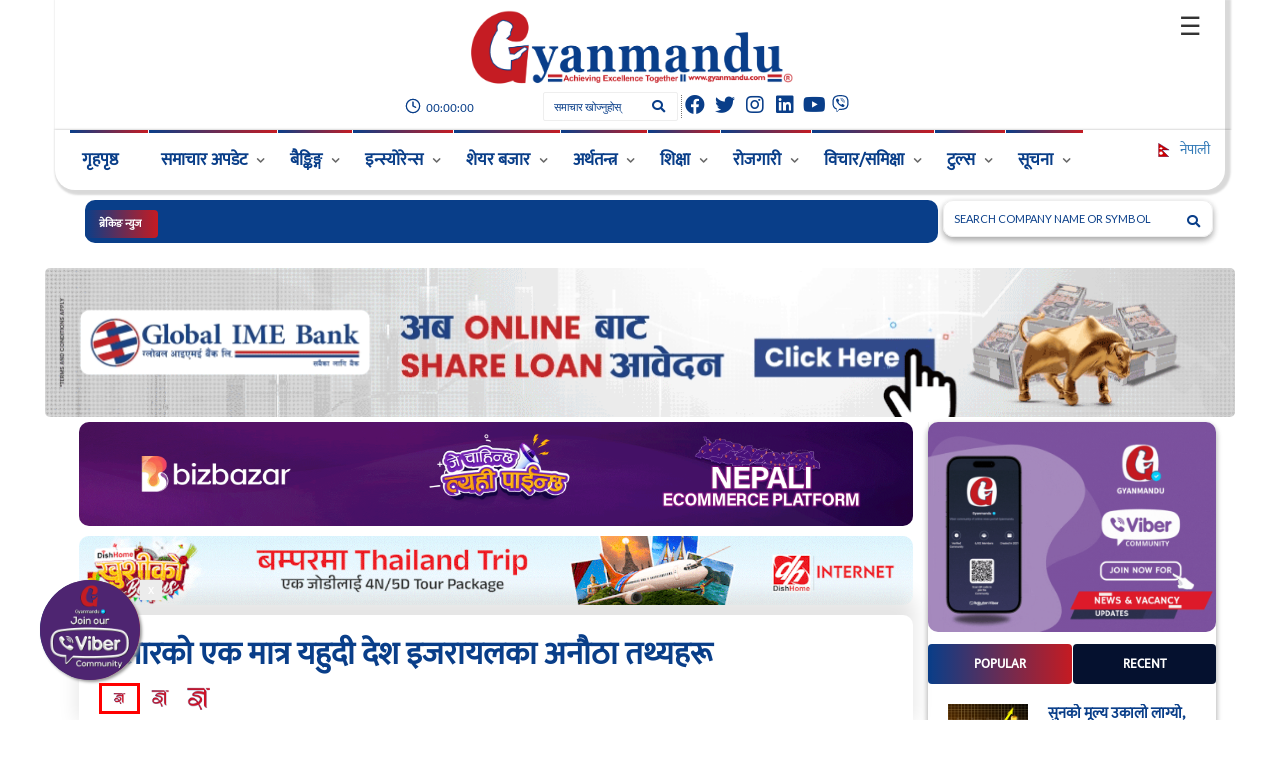

--- FILE ---
content_type: text/html; charset=UTF-8
request_url: https://www.gyanmandu.com/content/7932
body_size: 30931
content:
<html lang="en" class="no-js">
<head>
    <meta property="og:title" content="            संसारको एक मात्र यहुदी देश इजरायलका अनौठा तथ्यहरू
    
">
    <meta property="og:image:secure" content="    https://www.gyanmandu.com/news_images/20221101105331.jpg
">
    <meta property="og:image" content="    https://www.gyanmandu.com/news_images/20221101105331.jpg
">
    <meta property="og:description" content="            संसारको एक मात्र यहुदी देश इजरायलका अनौठा तथ्यहरू
    
">
    <meta property="og:type" content="website" />
    <meta property="og:url" content="    https://www.gyanmandu.com/content/7932
" />
    <meta property="og:site_name" content="Gyanmandu" />
    <title>संसारको एक मात्र यहुदी देश इजरायलका अनौठा तथ्यहरू | Gyanmandu | Achieving Excellence Together</title>

    <meta charset="utf-8">

    <meta http-equiv="X-UA-Compatible" content="IE=edge">
    <meta name="viewport" content="width=device-width, initial-scale=1.0, maximum-scale=1.0">
    <meta name="twitter:card" content="            संसारको एक मात्र यहुदी देश इजरायलका अनौठा तथ्यहरू
    
" />
    <meta name="twitter:creator" content="Gyanmandu" />
    <meta name="twitter:site" content="Gyanmandu" />
    <meta name="twitter:title" content="            संसारको एक मात्र यहुदी देश इजरायलका अनौठा तथ्यहरू
    
" />
    <meta name="twitter:description" content="            संसारको एक मात्र यहुदी देश इजरायलका अनौठा तथ्यहरू
    
" />
    <meta name="twitter:image" content="    https://www.gyanmandu.com/news_images/20221101105331.jpg
" />

    <meta name="csrf-token" content="UnECeKouloWYOSptj7LXg87UMbXgRQgiQDTVBGY4">
    <meta name ="description" content="    [&quot;facts about israel&quot;]
">
    <meta name ="keywords" content="Gyanmandu, News Portal In Nepal, Stock Market Updates, onlinekhabar, online news nepal, jobs in nepal, banking news, banking jobs, share market news, colleges in nepal, tu result, see result, neb, tribhuvan university, kathmandu university, ku result, exam center, bbs in nepal, courese in nepal, mbs in nepal, best colleges in nepal, how to see bachelor masters result in nepal, insurance khabar, ratopati, setopati, bizmandu, ekantipur, annapurnapost, online samachar, news about nepal, tourism in nepal, places to visit in nepal, ecommerce sites in nepal, meroauto, automobiles in nepal, education news, nepal telecom, nabil bank, global ime bank, nepal rastra bank, list of bank and financial institutions in nepal, gold price in nepal, marketdepth, merojob, best online news portal in nepal, top news portal of nepal, utsav dhakal, gyan, share bazar, dhitopatra, gadgets in nepal, gadgetbyte, press council, beema samiti, beema pradhikaran, nepse, sebon">

    <link rel="icon" type="image/x-icon" href="https://www.gyanmandu.com/images/20220923105630.png">
    <link href='https://fonts.googleapis.com/css?family=Lato:300,400,700,900,400italic' rel='stylesheet' type='text/css'>
    <link href="https://www.gyanmandu.com/frontend/font-awesome/4.2.0/css/font-awesome.min.css" rel="stylesheet">

    <link rel="stylesheet" type="text/css" href="https://www.gyanmandu.com/frontend/css/bootstrap.min.css" media="screen">
    <link rel="stylesheet" type="text/css" href="https://www.gyanmandu.com/frontend/css/jquery.bxslider.css" media="screen">
    <link rel="stylesheet" type="text/css" href="https://www.gyanmandu.com/frontend/css/font-awesome.css" media="screen">
    <link rel="stylesheet" type="text/css" href="https://www.gyanmandu.com/frontend/css/magnific-popup.css" media="screen">
    <link rel="stylesheet" type="text/css" href="https://www.gyanmandu.com/frontend/css/owl.carousel.css" media="screen">
    <link rel="stylesheet" type="text/css" href="https://www.gyanmandu.com/frontend/css/owl.theme.css" media="screen">
    <link rel="stylesheet" type="text/css" href="https://www.gyanmandu.com/frontend/css/ticker-style.css"/>
    <link rel="stylesheet" type="text/css" href="https://www.gyanmandu.com/frontend/css/style.css" media="screen">
    <!-- Tosater css -->
    <link rel="stylesheet" type="text/css" href="https://cdnjs.cloudflare.com/ajax/libs/toastr.js/latest/css/toastr.css">
    <style>
        .fa{
            color:#4183D7;
        }
    </style>
        <script type="577942595fce6220c7fec6e7-text/javascript">
        var esadt;esadt||((esadt=esadt||{}).cmd=esadt.cmd||[],function(){var t=document.createElement("script");t.async=!0,t.id="esadt",t.type="text/javascript";var e="https:"==document.location.protocol;t.src=(e?"https:":"http:")+"///sspjs.eskimi.com/esadt.js",(e=document.getElementsByTagName("script")[0]).parentNode.insertBefore(t,e)}());
    </script>
    </head>















<!-- Global site tag (gtag.js) - Google Analytics -->
<!-- Global site tag (gtag.js) - Google Analytics -->


<!-- Google tag (gtag.js) -->
<script async src="https://www.googletagmanager.com/gtag/js?id=G-9LV0YS4JPP" type="577942595fce6220c7fec6e7-text/javascript"></script>
<script type="577942595fce6220c7fec6e7-text/javascript">
    window.dataLayer = window.dataLayer || [];
    function gtag(){dataLayer.push(arguments);}
    gtag('js', new Date());

    gtag('config', 'G-9LV0YS4JPP');
</script>


<!-- Google tag (gtag.js) -->
<script async src="https://www.googletagmanager.com/gtag/js?id=UA-129416155-1" type="577942595fce6220c7fec6e7-text/javascript"></script>
<script type="577942595fce6220c7fec6e7-text/javascript">
    window.dataLayer = window.dataLayer || [];
    function gtag(){dataLayer.push(arguments);}
    gtag('js', new Date());

    gtag('config', 'UA-129416155-1');
</script>
<script type="577942595fce6220c7fec6e7-text/javascript">
    /**
     * Function that captures a click on an outbound link in Analytics.
     * This function takes a valid URL string as an argument, and uses that URL string
     * as the event label. Setting the transport method to 'beacon' lets the hit be sent
     * using 'navigator.sendBeacon' in browser that support it.
     */
    var captureOutboundLink = function(url) {
        ga('send', 'event', 'outbound', 'click', url, {
            'transport': 'beacon',
            'hitCallback': function(){document.location = url;}
        });
    }
</script>
<script async src="https://pagead2.googlesyndication.com/pagead/js/adsbygoogle.js?client=ca-pub-5254551283509385" crossorigin="anonymous" type="577942595fce6220c7fec6e7-text/javascript"></script>
<style>
    html{
        scroll-behavior: smooth;
    }

            h1,h2,h3,h4,h5,p,span,div,li,a{
        font-family: 'Mukta'!important;
    }
        #go2top{
        z-index: 99;
        position:fixed;
        width:50px;
        height:50px;
        right:40px;
        bottom: 40px;
        background: linear-gradient(90deg, rgba(9,62,137,1) 0%, rgba(197,27,34,1) 100%);
        color:#FFF;
        border-radius:50px;
        text-align:center;
        box-shadow: 2px 2px 3px #093e89;
        opacity: 0;
    }

    #go2top:hover{
        background: #c51c23;
        box-shadow: 0 5px 15px #093e89;
    }

    @media (min-width: 1200px) {
        .ads{
            width: 1200px!important;
        }
    }

    @media (min-width: 1200px) {
        .ads-big{
            width: 1210px!important;
        }
    }

    @media  screen and (min-width: 1550px) {

        .ads-big{
            width: 1350px!important;
        }

    }

    /*@media (min-width: 1200px) {*/
    /*    .f-width{*/
    /*        width: 1200px!important;*/
    /*    }*/
    /*}*/

    .custom-box-shadow{
        padding:0;
        border-radius: 10px;
        /*box-shadow: rgb(0 0 0 / 25%) 0px 0px 55px, rgb(0 0 0 / 12%) 0px -12px 30px, rgb(0 0 0 / 12%) 0px 4px 6px, rgb(0 0 0 / 17%) 0px 12px 13px, rgb(0 0 0 / 9%) 0px -3px 5px;*/
        box-shadow: rgba(0, 0, 0, 0.16) 0px 3px 6px, rgba(0, 0, 0, 0.23) 0px 3px 6px;
    }

    .custom-box-shadow-padding{
        width: 90%;
        padding:20px;
        border-radius: 10px;
        /*box-shadow: rgb(0 0 0 / 25%) 0px 0px 55px, rgb(0 0 0 / 12%) 0px -12px 30px, rgb(0 0 0 / 12%) 0px 4px 6px, rgb(0 0 0 / 17%) 0px 12px 13px, rgb(0 0 0 / 9%) 0px -3px 5px;*/
        box-shadow: rgba(0, 0, 0, 0.16) 0px 3px 6px, rgba(0, 0, 0, 0.23) 0px 3px 6px;
    }
    .fa,.fab,.fas{
        color: #093e89!important;
    }
    .progress-bar {
        background: #093e89;
        height: 5px;
        width: 0%;
        position: fixed;
        bottom: 0;
        z-index: 9999;
    }

</style>
<style>
    @import  url("https://cdnjs.cloudflare.com/ajax/libs/font-awesome/4.7.0/css/font-awesome.min.css");

    /* ---------------Animation---------------- */

    .slit-in-vertical {
        -webkit-animation: slit-in-vertical 0.45s ease-out both;
        animation: slit-in-vertical 0.45s ease-out both;
    }

    @-webkit-keyframes slit-in-vertical {
        0% {
            -webkit-transform: translateZ(-800px) rotateY(90deg);
            transform: translateZ(-800px) rotateY(90deg);
            opacity: 0;
        }
        54% {
            -webkit-transform: translateZ(-160px) rotateY(87deg);
            transform: translateZ(-160px) rotateY(87deg);
            opacity: 1;
        }
        100% {
            -webkit-transform: translateZ(0) rotateY(0);
            transform: translateZ(0) rotateY(0);
        }
    }
    @keyframes  slit-in-vertical {
        0% {
            -webkit-transform: translateZ(-800px) rotateY(90deg);
            transform: translateZ(-800px) rotateY(90deg);
            opacity: 0;
        }
        54% {
            -webkit-transform: translateZ(-160px) rotateY(87deg);
            transform: translateZ(-160px) rotateY(87deg);
            opacity: 1;
        }
        100% {
            -webkit-transform: translateZ(0) rotateY(0);
            transform: translateZ(0) rotateY(0);
        }
    }

    /*---------------#region Alert--------------- */

    #dialogoverlay{
        display: none;
        opacity: 0;
        position: fixed;
        top: 0px;
        left: 0px;
        background: #707070;
        width: 100%;
        z-index: 10;
    }

    #dialogbox{
        display: block;
        position: fixed;
        background: #05112F;
        border-radius:7px;
        box-shadow: 0 4px 8px 0 rgba(0, 0, 0, 0.575);
        transition: 0.3s;
        width: 25%;
        z-index: 9999999999;
        bottom:0;
        left: 0;
        margin: auto;
    }

    #dialogbox:hover {
        box-shadow: 0 8px 16px 0 rgba(0, 0, 0, 0.911);
    }

    /*.container {*/
    /*    padding: 2px 16px;*/
    /*}*/

    .pure-material-button-contained {
        position: relative;
        display: inline-block;
        box-sizing: border-box;
        border: none;
        border-radius: 4px;
        padding: 0 16px;
        min-width: 64px;
        height: 36px;
        vertical-align: middle;
        text-align: center;
        text-overflow: ellipsis;
        text-transform: uppercase;
        color: rgb(var(--pure-material-onprimary-rgb, 255, 255, 255));
        background-color: rgb(var(--pure-material-primary-rgb, 0, 77, 70));
        /* background-color: rgb(1, 47, 61) */
        box-shadow: 0 3px 1px -2px rgba(0, 0, 0, 0.2), 0 2px 2px 0 rgba(0, 0, 0, 0.14), 0 1px 5px 0 rgba(0, 0, 0, 0.12);
        font-family: var(--pure-material-font, "Roboto", "Segoe UI", BlinkMacSystemFont, system-ui, -apple-system);
        font-size: 14px;
        font-weight: 500;
        line-height: 36px;
        overflow: hidden;
        outline: none;
        cursor: pointer;
        transition: box-shadow 0.2s;
    }

    .pure-material-button-contained::-moz-focus-inner {
        border: none;
    }

    /* ---------------Overlay--------------- */

    .pure-material-button-contained::before {
        content: "";
        position: absolute;
        top: 0;
        bottom: 0;
        left: 0;
        right: 0;
        background-color: rgb(var(--pure-material-onprimary-rgb, 255, 255, 255));
        opacity: 0;
        transition: opacity 0.2s;
    }

    /* Ripple */
    .pure-material-button-contained::after {
        content: "";
        position: absolute;
        left: 50%;
        top: 50%;
        border-radius: 50%;
        padding: 50%;
        width: 32px; /* Safari */
        height: 32px; /* Safari */
        background-color: rgb(var(--pure-material-onprimary-rgb, 255, 255, 255));
        opacity: 0;
        transform: translate(-50%, -50%) scale(1);
        transition: opacity 1s, transform 0.5s;
    }

    /* Hover, Focus */
    .pure-material-button-contained:hover,
    .pure-material-button-contained:focus {
        box-shadow: 0 2px 4px -1px rgba(0, 0, 0, 0.2), 0 4px 5px 0 rgba(0, 0, 0, 0.14), 0 1px 10px 0 rgba(0, 0, 0, 0.12);
    }

    .pure-material-button-contained:hover::before {
        opacity: 0.08;
    }

    .pure-material-button-contained:focus::before {
        opacity: 0.24;
    }

    .pure-material-button-contained:hover:focus::before {
        opacity: 0.3;
    }

    /* Active */
    .pure-material-button-contained:active {
        box-shadow: 0 5px 5px -3px rgba(0, 0, 0, 0.2), 0 8px 10px 1px rgba(0, 0, 0, 0.14), 0 3px 14px 2px rgba(0, 0, 0, 0.12);
    }

    .pure-material-button-contained:active::after {
        opacity: 0.32;
        transform: translate(-50%, -50%) scale(0);
        transition: transform 0s;
    }

    /* Disabled */
    .pure-material-button-contained:disabled {
        color: rgba(var(--pure-material-onsurface-rgb, 0, 0, 0), 0.38);
        background-color: rgba(var(--pure-material-onsurface-rgb, 0, 0, 0), 0.12);
        box-shadow: none;
        cursor: initial;
    }

    .pure-material-button-contained:disabled::before {
        opacity: 0;
    }

    .pure-material-button-contained:disabled::after {
        opacity: 0;
    }

    #dialogbox > div{
        background:#FFF;
        margin:8px;
    }

    #dialogbox > div > #dialogboxhead{
        background: #05112F;
        font-size:19px;
        padding:10px;
        color:rgb(255, 255, 255);
        font-family: Verdana, Geneva, Tahoma, sans-serif ;
    }

    #dialogbox > div > #dialogboxbody{
        background:#05112F;
        padding:10px;
        color:#FFF;
        font-family: Verdana, Geneva, Tahoma, sans-serif ;
    }

    #dialogbox > div > #dialogboxfoot{
        background: #05112F;
        padding:10px;
        text-align:right;
    }
    /*#endregion Alert*/
    img:hover{
        border-radius: 10px;
        transition: transform .2s;
    }
    /*@media (max-width: 700px) {*/
    /*    #container{*/
    /*        overflow-x: hidden;*/
    /*    }*/
    /*}*/
    #container{
        overflow-x: clip!important;
    }

</style>
<link rel="stylesheet" href="https://cdnjs.cloudflare.com/ajax/libs/flag-icon-css/4.1.5/css/flag-icons.min.css" integrity="sha512-UwbBNAFoECXUPeDhlKR3zzWU3j8ddKIQQsDOsKhXQGdiB5i3IHEXr9kXx82+gaHigbNKbTDp3VY/G6gZqva6ZQ==" crossorigin="anonymous" referrerpolicy="no-referrer" />
<script src="https://cdn.jsdelivr.net/npm/nepali-date-converter/dist/nepali-date-converter.umd.js" type="577942595fce6220c7fec6e7-text/javascript"></script>
<link rel="stylesheet" href="https://cdnjs.cloudflare.com/ajax/libs/font-awesome/4.7.0/css/font-awesome.min.css">
<script type="577942595fce6220c7fec6e7-text/javascript">
    // if (document.getElementById('navbar-fixed')) {
    //     window.onscroll = function () {
    //         myFunction()
    //     };
    //
    //     var navbar = document.getElementById("navbar-fixed");
    //     var sticky = navbar.offsetTop;
    //
    //     function myFunction() {
    //         if (window.pageYOffset > sticky) {
    //             navbar.classList.add("sticky-fixed")
    //             navbar.style.display = 'block';
    //             document.getElementById('side-drawer').style.marginTop="60px";
    //         }else {
    //             navbar.style.display="none";
    //             navbar.classList.remove("sticky-fixed");
    //             document.getElementById('side-drawer').style.marginTop="20px";
    //         }
    //     }
    // }
    window.addEventListener('scroll', function() {
        var navbar = document.getElementById('navbar-fixed');
        var logoImg = document.getElementById('logo_img');

        var navbarOffset = navbar.offsetTop;
        var logoImgOffset = logoImg.offsetTop;

        if (window.pageYOffset >= logoImgOffset) {
            navbar.classList.add("sticky-fixed")
            navbar.style.display = 'block';
        } else {
            navbar.style.display="none";
            navbar.classList.remove("sticky-fixed");
        }
    });

</script>

<script type="577942595fce6220c7fec6e7-text/javascript">
    window.onload = function(e)
    {
        let target = document.getElementById("news_nepali_date");
        if (target){
            target.innerHTML = '१५ कार्तिक २०७९, मङ्गलवार';
        }
        // console.log('a');
        let date1 = new NepaliDate(new Date())
        // Javascript Date object
        new NepaliDate(new Date()).toJsDate()
        NepaliDate.language = 'np'
        // formatting
        date1.format('ddd, DD MMMM YYYY', 'np') // 'Monday, 24 Aswin 2051'
        // update date

        console.log(date1.toString())
        document.getElementById("nepali_time").innerHTML = '<svg xmlns="http://www.w3.org/2000/svg" width="16" height="16" fill="currentColor" class="bi bi-calendar-date" viewBox="0 0 16 16"> <path d="M6.445 11.688V6.354h-.633A12.6 12.6 0 0 0 4.5 7.16v.695c.375-.257.969-.62 1.258-.777h.012v4.61h.675zm1.188-1.305c.047.64.594 1.406 1.703 1.406 1.258 0 2-1.066 2-2.871 0-1.934-.781-2.668-1.953-2.668-.926 0-1.797.672-1.797 1.809 0 1.16.824 1.77 1.676 1.77.746 0 1.23-.376 1.383-.79h.027c-.004 1.316-.461 2.164-1.305 2.164-.664 0-1.008-.45-1.05-.82h-.684zm2.953-2.317c0 .696-.559 1.18-1.184 1.18-.601 0-1.144-.383-1.144-1.2 0-.823.582-1.21 1.168-1.21.633 0 1.16.398 1.16 1.23z"/> <path d="M3.5 0a.5.5 0 0 1 .5.5V1h8V.5a.5.5 0 0 1 1 0V1h1a2 2 0 0 1 2 2v11a2 2 0 0 1-2 2H2a2 2 0 0 1-2-2V3a2 2 0 0 1 2-2h1V.5a.5.5 0 0 1 .5-.5zM1 4v10a1 1 0 0 0 1 1h12a1 1 0 0 0 1-1V4H1z"/> </svg> ' + date1.toString()
        document.getElementById("nepali_time_mob").innerHTML = '<svg xmlns="http://www.w3.org/2000/svg" width="16" height="16" fill="currentColor" class="bi bi-calendar-date" viewBox="0 0 16 16"> <path d="M6.445 11.688V6.354h-.633A12.6 12.6 0 0 0 4.5 7.16v.695c.375-.257.969-.62 1.258-.777h.012v4.61h.675zm1.188-1.305c.047.64.594 1.406 1.703 1.406 1.258 0 2-1.066 2-2.871 0-1.934-.781-2.668-1.953-2.668-.926 0-1.797.672-1.797 1.809 0 1.16.824 1.77 1.676 1.77.746 0 1.23-.376 1.383-.79h.027c-.004 1.316-.461 2.164-1.305 2.164-.664 0-1.008-.45-1.05-.82h-.684zm2.953-2.317c0 .696-.559 1.18-1.184 1.18-.601 0-1.144-.383-1.144-1.2 0-.823.582-1.21 1.168-1.21.633 0 1.16.398 1.16 1.23z"/> <path d="M3.5 0a.5.5 0 0 1 .5.5V1h8V.5a.5.5 0 0 1 1 0V1h1a2 2 0 0 1 2 2v11a2 2 0 0 1-2 2H2a2 2 0 0 1-2-2V3a2 2 0 0 1 2-2h1V.5a.5.5 0 0 1 .5-.5zM1 4v10a1 1 0 0 0 1 1h12a1 1 0 0 0 1-1V4H1z"/> </svg> ' + date1.toString()
        const date = new Date()
        let d= new Intl.DateTimeFormat('en-GB', { dateStyle: 'full'}).format(date)

        document.getElementById("date_today").innerHTML = '<svg xmlns="http://www.w3.org/2000/svg" width="16" height="16" fill="currentColor" class="bi bi-calendar-date" viewBox="0 0 16 16"> <path d="M6.445 11.688V6.354h-.633A12.6 12.6 0 0 0 4.5 7.16v.695c.375-.257.969-.62 1.258-.777h.012v4.61h.675zm1.188-1.305c.047.64.594 1.406 1.703 1.406 1.258 0 2-1.066 2-2.871 0-1.934-.781-2.668-1.953-2.668-.926 0-1.797.672-1.797 1.809 0 1.16.824 1.77 1.676 1.77.746 0 1.23-.376 1.383-.79h.027c-.004 1.316-.461 2.164-1.305 2.164-.664 0-1.008-.45-1.05-.82h-.684zm2.953-2.317c0 .696-.559 1.18-1.184 1.18-.601 0-1.144-.383-1.144-1.2 0-.823.582-1.21 1.168-1.21.633 0 1.16.398 1.16 1.23z"/> <path d="M3.5 0a.5.5 0 0 1 .5.5V1h8V.5a.5.5 0 0 1 1 0V1h1a2 2 0 0 1 2 2v11a2 2 0 0 1-2 2H2a2 2 0 0 1-2-2V3a2 2 0 0 1 2-2h1V.5a.5.5 0 0 1 .5-.5zM1 4v10a1 1 0 0 0 1 1h12a1 1 0 0 0 1-1V4H1z"/> </svg> ' + d
    };


    // NepaliDate (year,month,date)

</script>

<body>



<div id="container" style="opacity: 1;">
    <div class="progress-bar" id="progressBar" style="max-width: 100%;"></div>

    <!-- =========================Header=========================== -->
    <style>
    #home:after,#about:after,#contact:after, #vacancy_menu:after, #unicode:after{
        content: none;
    }
    ::placeholder {
        color: #093e89;
    }
    .ticker-controls{
        display: none!important;
    }

    @media (max-width: 700px) {
        .navbar-brand  {
            display: block;
            text-align: center;
            float: none!important;
            margin: auto!important;
            padding-bottom: 0!important;
        }
        #nepali_time_mob{
            display: block!important;
        }
    }
    @media (max-width: 500px) {
        .custom-box-shadow-padding{
            width: 100%;
        }
        .news-post img{
            max-width: none!important;
            width: 100%;
        }
    }

    @media (min-width: 1200px) {
        .navbar-brand  {
            display: block;
            text-align: center;
            float: none!important;
            margin: auto!important;
            padding-bottom: 0!important;
        }

        #logo_img {
            margin: auto;
            width: 30%;
        }
    }

    /*@media (min-width: 1200px) {*/
    /*    #logo_img {*/
    /*        !*margin-left: 500px;*!*/
    /*        padding-left: 500px;*/
    /*        padding-right: 400px;*/
    /*    }*/
    /*}*/

    /*@media  screen and (min-width: 1550px) {*/

    /*    #logo_img {*/
    /*        padding-left: 650px!important;*/
    /*        padding-right: 650px!important;*/
    /*    }*/

    /*}*/
    .default-color{
        color: #093e89;
    }
    .default-color:hover{
        color: #c51b22;
        text-decoration: none;
    }
    .result_item{
        padding-bottom: 5px;
        font-size: 17px;
    }
    .result_item:hover{
        /*background: #e5e3e3;*/
        cursor: pointer;
    }
    .result_ul{
        display: block;
        background: #eee;
        color: black;
        padding: 10px;
        list-style: none;
    }
</style>
<style>
    .tcontainer {
        width: 90%;
        overflow: hidden;
    }

    .ticker-wrap {
        width: 100%;
        padding-left: 100%!important;
        background-color: #f0f3f5;
    }

    @keyframes  ticker {
        100% {
            transform: translate3d(-100%, 0, 0);
        }
    }

    .ticker-move {
        display: inline-block;
        white-space: nowrap;
        padding-right: 100%;
        animation-timing-function: linear;
        animation: ticker;
        animation-duration: 700s;
        animation-iteration-count: infinite;
    }

    .ticker-move:hover {
        animation-play-state: paused;
    }

    .ticker-item {
        display: inline-block;
        padding: 0 40px;
        font-size: 20px;
        border-right: 2px dotted rgba(197,27,34,1);
    }

    .ticker-item-static {
        display: inline-block;
        padding: 0px;
        font-size: 20px;
    }

    .splide__slide{
        border-right: 1px solid lightgrey;
    }

    .splide__slide:hover{
        transform: scale(1.1,1.1);
        transition: transform .5s ease-in-out;
        cursor: pointer;
    }

    .ticker-images{
        border-radius: 50%;
        max-width: 30px;
        padding-right: 5px;
    }
    .name{
        font-size: 18px;
        font-weight: bolder;
    }
    .current_price{
        font-size: 15px;
        font-weight: bold;
    }
    .positive{
        color: green;
        font-size: 15px;
    }
    .positive::before{
        content: "+";
    }
    .negative{
        color: red;
        font-size: 15px;
    }
    .neutral{
        color: #247fad;
        font-size: 15px;
    }
    .ticker_widget_name{
        font-size: 13px;
        word-break: keep-all;
        font-weight: bold;
    }
    .ticker_widget_price{
        font-size: 15px;
    }
    .ticker_widget_points_plus{
        font-size: 13px;
        color: green;
    }
    .ticker_widget_points_plus:before{
        content: '+';
    }
    .ticker_widget_points_minus{
        font-size: 13px;
        color: red;
    }
    .ticker_widget_points_neutral{
        font-size: 13px;
        color: #7cb0cc;
    }
    .tickerplus{
        font-size: 13px;
        color: green;
    }
    .tickerplus:before{
        content: '↑ +';
    }
    .tickerminus{
        font-size: 13px;
        color: red;
    }
    .tickerminus:before{
        content: '↓ ';
    }

    .top-line ul.top-line-list li:before{
        margin-right: 2px!important;
        border: none!important;
    }

    .social-icons li a:hover{
        transform: scale(1.1,1.1);
        transition: transform .5s ease-in-out;
    }

    @media (min-width: 1200px) {
        .search-wrapper form{
            width: 100%;
        }
    }



    /*#breaking-news {*/
    /*    display: inline-block;*/
    /*    float: left;*/
    /*    position: relative;*/
    /*    color: #ffffff;*/
    /*    font-size: 11px;*/
    /*    line-height: 12px;*/
    /*    font-family: 'Lato', sans-serif;*/
    /*    font-weight: 700;*/
    /*    text-transform: uppercase;*/
    /*    padding: 8px 14px;*/
    /*    background: linear-gradient(90deg, rgba(9,62,137,1) 0%, rgba(197,27,34,1) 100%);*/
    /*    -webkit-border-radius: 4px;*/
    /*    -moz-border-radius: 4px;*/
    /*    -o-border-radius: 4px;*/
    /*    border-radius: 4px;*/
    /*}*/
    div.scrollmenu {
        background-color: #FFFFFF;
        overflow: auto;
        white-space: nowrap;
        margin-left: -20px;
        display: none;
        width: 110%;
    }

    div.scrollmenu a {
        display: inline-block;
        color: black;
        text-align: center;
        padding: 7px;
        font-size: 17px;
        text-decoration: none;
    }

    div.scrollmenu a:hover {
        background-color: #f0eef1;
    }

    @media (max-width: 700px) {
        div.scrollmenu{
            display: block;
        }
    }
    @media (max-width: 991px) {
        section.ticker-news{
            margin-right: 0!important;
            margin-left: 30px!important;
            left: 0!important;
        }
        div.search-wrapper{
            padding: 0!important;
            margin-left: 30px!important;
            padding-top: 10px!important;
        }
    }
    /* Hide scrollbar for Chrome, Safari and Opera */
    .custom-scrollbar::-webkit-scrollbar {
        width: 3px;
        height: 3px;
        background: #ce1126;
    }
    .custom-scrollbar::-webkit-scrollbar-track {
        /*-webkit-box-shadow: inset 0 0 6px rgba(0,0,0,0.5);*/
        background: #ce1126;
        border-radius: 10px;
    }

    .custom-scrollbar::-webkit-scrollbar-thumb {
        border-radius: 10px;
        /*-webkit-box-shadow: inset 0 0 6px rgba(0,0,0,0.3);*/
        background: #093e89;
    }

    /* Hide scrollbar for IE, Edge and Firefox */
    .custom-scrollbar {
        -ms-overflow-style: none;  /* IE and Edge */
        scrollbar-width: none;  /* Firefox */
    }
</style>
<style>

    #open-btn-drawer{
        display: block;
        font-size: 25px;
        cursor: pointer;
        right: 0;
        top: 10px;
        width: 40px;
        text-align: center;
        border-radius: 5px;
        position: absolute;
        /*border: 1px solid #d9d4d4;*/
        cursor:pointer;
    }
    .sidenav {
        height: 100%;
        width: 0;
        position: fixed;
        z-index: 999999;
        top: 0;
        right: 0;
        background-color: #FFFFFF;
        overflow-x: hidden;
        transition: 0.5s;
        padding-top: 30px;
    }

    .sidenav ul li {
        padding: 8px 0;
        position: relative;
        margin-bottom: 10px;
        display: flex;
        transition: 0.3s;
    }

    .sidenav ul li:hover {
        color: #093e89;
    }

    #side-drawer{
        height: 75vh;
        overflow-y: scroll;
    }

    #side-drawer li .fa, #side-drawer li .fab, #side-drawer li .fas{
        font-size: 20px;
        object-fit: cover;
        display: inline-block;
        margin-right: 15px;
        border-radius: 50%;
    }

    .sidenav .closebtn {
        position: absolute;
        top: 0;
        right: 25px;
        font-size: 36px;
        margin-left: 50px;
		z-index: 9999;
    }

    .drawer_link{
        color: #FFFFFF;
        font-size: 11px;
        font-weight: 700;
        text-transform: uppercase;
        background: #093e89;
        padding: 8px 10px;
        border: none;
        border-radius: 5px;
        display: block;
        margin: auto;
        margin-top: 10px;
        width: fit-content;
    }

    .drawer_link:hover{
        color: #FFFFFF;
    }

    @media  screen and (max-width: 500px) {
        .sidenav {padding-top: 0px;}
        /*.sidenav a {font-size: 18px;}*/
        #side-drawer{
            height: 70vh;
        }
    }
</style>
<style>
    .header-fixed {
        background-color: #093e89;
        padding: 30px;
        text-align: center;
        opacity: 0;
    }

    #navbar-fixed {
        overflow: hidden;
        display: none;
        background-color: #093e89;
    }

    #navbar-fixed a {
        float: left;
        display: block;
        color: #FFFFFF;
        text-align: center;
        padding: 10px;
        text-decoration: none;
        font-size: 17px;
        background-color: #FFFFFF;
    }

    #navbar-fixed a:hover {
        color: black;
    }

    #navbar-fixed a.active {
        background-color: #04AA6D;
        color: white;
    }

    .sticky-fixed {
        position: fixed;
        top: 0;
        width: 100%;
        opacity: 1!important;
        z-index: 99999;
        opacity: 1!important;
    }
</style>
<link rel="stylesheet" href="https://cdn.jsdelivr.net/npm/@splidejs/splide@latest/dist/css/splide.min.css">

    <div id="navbar-fixed" class="sticky-fixed">
        <a href="https://www.gyanmandu.com">
            <img src="https://gyanmandu.com/images/20230110065445.png" style="width: 200px; max-height: 35px; object-fit: contain;">
        </a>
        <span id="open-btn-drawer" onclick="if (!window.__cfRLUnblockHandlers) return false; openNav()" style="position: absolute; right: 20px; color: #FFFFFF" data-cf-modified-577942595fce6220c7fec6e7-="">&#9776;</span>
    </div>

<header class="clearfix">
        <!-- Bootstrap navbar -->
    <nav class="navbar navbar-default navbar-static-top" role="navigation">

        <!-- Top line -->
        <!-- End Top line -->

        <!-- Logo & advertisement -->


        <div class="logo-advertisement" style="background: #FFFFFF;">
            <div class="container " style="min-width: 90%;background-color: #FFFFFF; box-shadow: rgba(0, 0, 0, 0.15) 2.6px 1.95px 1.95px 3px;border-radius: 0px;">

                <!-- Brand and toggle get grouped for better mobile display -->
                <div class="navbar-header col-md-12">







                    <div id="mySidenav" class="sidenav">
                        <a href="javascript:void(0)" class="closebtn" onclick="if (!window.__cfRLUnblockHandlers) return false; closeNav()" data-cf-modified-577942595fce6220c7fec6e7-="">&times;</a>
                        <ul id="side-drawer" class="custom-scrollbar" style="margin-top: 20px;">
                            <li>
                                <i class="fa fa-home" aria-hidden="true"></i><a href="https://www.gyanmandu.com">गृहपृष्ठ</a>
                            </li>
                            <li>
                                <i class="fa fa-newspaper-o" aria-hidden="true"></i><a href="https://www.gyanmandu.com/news-latest">समाचार अपडेट</a>
                            </li>
                            <li>
                                <i class="fa fa-credit-card" aria-hidden="true"></i><a href="https://www.gyanmandu.com/news/banking">बैङ्किङ</a>
                            </li>
                            <li>
                                <i class="fa fa-check" aria-hidden="true"></i><a href="https://www.gyanmandu.com/news/insurance">इन्स्योरेन्स</a>
                            </li>
                            <li>
                                <i class="fa fa-line-chart" aria-hidden="true"></i><a href="https://www.gyanmandu.com/news/stock%20market">शेयर बजार</a>
                            </li>
                            <li>
                                <i class="fa fa-money" aria-hidden="true"></i><a href="https://www.gyanmandu.com/news/economy">अर्थतन्त्र</a>
                            </li>
                            <li>
                                <i class="fa fa-book" aria-hidden="true"></i><a href="https://www.gyanmandu.com/news/education">शिक्षा</a>
                            </li>
                            <li>
                                <i class="fab fa-connectdevelop" aria-hidden="true"></i><a href="https://www.gyanmandu.com/news/tech">प्रविधि/सञ्चार</a>
                            </li>
                            <li>
                                <i class="fas fa-check-square" aria-hidden="true"></i><a href="https://www.gyanmandu.com/news/facts">तथ्य तथा जानकारी</a>
                            </li>
                            <li>
                                <i class="fas fa-comment" aria-hidden="true"></i><a href="https://www.gyanmandu.com/news/thoughts">विचार/समीक्षा</a>
                            </li>
                            <li>
                                <i class="fa fa-car" aria-hidden="true"></i><a href="https://www.gyanmandu.com/news/auto">अटो</a>
                            </li>
                            <li>
                                <i class="fa fa-pencil-square-o" aria-hidden="true"></i><a href="">लेख</a>
                            </li>
                            <li>
                                <i class="fa fa-users" aria-hidden="true"></i><a href="https://www.gyanmandu.com/vacancy/news">रोजगारी</a>
                            </li>
                            <li>
                                <i class="fa fa-bullhorn" aria-hidden="true"></i><a href="https://www.gyanmandu.com/all/notices">सूचना</a>
                            </li>
                            <li>
                                <i class="fa fa-cog" aria-hidden="true"></i><a href="https://www.gyanmandu.com/nepali-unicode">टुल्स</a>
                            </li>
                            <li>
                                <i class="fas fa-user" aria-hidden="true"></i><a href="https://www.gyanmandu.com/about">हाम्राे बारेमा</a>
                            </li>
                        </ul>
                        <div class="ok-en-edtn" style="text-align: center;">
                            <a>
                                <img src="https://gyanmandu.com/images/20230110065445.png" style="width: 100px; max-height: 25px;">
                            </a>
                                                        <a href="https://www.gyanmandu.com/lang/en" class="drawer_link">
                                <i class="fa fa-eye" style="padding-right: 5px; color: #FFFFFF!important;"></i> English Edition
                            </a>
                                                    </div>
                    </div>
                    <span id="open-btn-drawer" onclick="if (!window.__cfRLUnblockHandlers) return false; openNav()" data-cf-modified-577942595fce6220c7fec6e7-="">&#9776;</span>

                    <a class="navbar-brand "  href="https://www.gyanmandu.com" style="padding-top: 10px!important;">
                        <img class=" " id="logo_img" src="https://www.gyanmandu.com/images/20230110065445.png">
                        <span class="time-now" id="nepali_time_mob" style="font-size: 11px; color: #111111; display: none; margin-left: 15px; letter-spacing: .5!important;"></span>
                    </a>
                </div>
                <div class="row col-md-12 top-line">
                    <div class="col-md-12">
                        <ul class="top-line-list" style="text-align: center;">
                            <li>
                                <span class="time-now" style="font-size: 12px; color: #111111;">
                                    <svg xmlns="http://www.w3.org/2000/svg" width="16" height="16" viewBox="0 0 24 24" fill="none" stroke="#093e89" stroke-width="2" stroke-linecap="round" stroke-linejoin="round"><circle cx="12" cy="12" r="10"></circle><polyline points="12 6 12 12 16 14"></polyline></svg>
                                    <p id="runningTime" style="display: inline; font-size: 12px; color: #093e89; font-family: 'Lato', sans-serif;">00:00:00</p>
                                </span>
                            </li>
                            <li>
                                <span class="time-now" id="nepali_time" style="font-size: 12px; color: #093e89;"></span>
                            </li>
                            <li>
                                <span class="time-now" id="date_today" style="font-size: 12px; color: #093e89;"></span>
                            </li>
                            <li style="display: inline-flex; margin-right: 0;">
                                <form class="navbar-form navbar-right" role="search" method="GET" action="https://www.gyanmandu.com/search/news" style="display:inline-block; margin-top: -5px;"><input type="hidden" name="_token" value="UnECeKouloWYOSptj7LXg87UMbXgRQgiQDTVBGY4">                                    <input type="text" id="search" name="search_input" placeholder="समाचार खोज्नुहोस्" style="width: 135px; max-height: 4vh;">
                                    <button type="submit" id="search-submit" style="top: 8px;"><i class="fa fa-search"></i></button>
                                </form>
                            </li>
                            <ul class="social-icons" style="border-left: 1px dotted #777777;display: inline-block">
                                                                <li style="margin: 0;"><a class="facebook" href="https://www.facebook.com/gyanmandunepal" style="color: white; background: #ffffff;" target="_blank"><i class="fab fa-facebook" style="color: #093e89!important;"></i></a></li>
                                <li style="margin: 0;"><a class="twitter" href="https://twitter.com/gyanmandu" style="color: white; background: #ffffff;"><i class="fab fa-twitter" target="_blank" style="color: #093e89!important;"></i></a></li>
                                <li style="margin: 0;"><a class="instagram" href="https://www.instagram.com/gyanmandu/" style="color: white; background: #ffffff;" target="_blank"><i class="fab fa-instagram" style="color:#093e89!important;"></i></a></li>
                                <li style="margin: 0;"><a class="linkedin" href="https://www.linkedin.com/company/gyanmandu" style="color: white; background: #ffffff;" target="_blank"><i class="fab fa-linkedin" style="color: #093e89!important;"></i></a></li>
                                <li style="margin: 0;"><a class="youtube" href="https://www.youtube.com/channel/UCSFCH0u7zuSzXOkGREeHJ4Q/about" style="color: white; background: #ffffff;" target="_blank"><i class="fab fa-youtube" style="color: #093e89!important;"></i></a></li>
                                <li style="margin: 0;"><a class="viber" href="https://invite.viber.com/?g2=AQB4o187cS3ghEzJTdzwbIv%2BxT%2FQu%2BeO12eSLmFvRTJYf1oxLcIr0Ndk%2B6qB%2F%2Bbw&amp;lang=en" style="font-size: 15px;color: white; background: #ffffff; width: 17px;" target="_blank"><svg style="color: #093e89; margin: 0;" xmlns="http://www.w3.org/2000/svg" viewBox="0 0 512 512"><!--! Font Awesome Free 6.1.1 by @fontawesome  - https://fontawesome.com License - https://fontawesome.com/license/free (Icons: CC BY 4.0, Fonts: SIL OFL 1.1, Code: MIT License) Copyright 2022 Fonticons, Inc. --><path d="M444 49.9C431.3 38.2 379.9.9 265.3.4c0 0-135.1-8.1-200.9 52.3C27.8 89.3 14.9 143 13.5 209.5c-1.4 66.5-3.1 191.1 117 224.9h.1l-.1 51.6s-.8 20.9 13 25.1c16.6 5.2 26.4-10.7 42.3-27.8 8.7-9.4 20.7-23.2 29.8-33.7 82.2 6.9 145.3-8.9 152.5-11.2 16.6-5.4 110.5-17.4 125.7-142 15.8-128.6-7.6-209.8-49.8-246.5zM457.9 287c-12.9 104-89 110.6-103 115.1-6 1.9-61.5 15.7-131.2 11.2 0 0-52 62.7-68.2 79-5.3 5.3-11.1 4.8-11-5.7 0-6.9.4-85.7.4-85.7-.1 0-.1 0 0 0-101.8-28.2-95.8-134.3-94.7-189.8 1.1-55.5 11.6-101 42.6-131.6 55.7-50.5 170.4-43 170.4-43 96.9.4 143.3 29.6 154.1 39.4 35.7 30.6 53.9 103.8 40.6 211.1zm-139-80.8c.4 8.6-12.5 9.2-12.9.6-1.1-22-11.4-32.7-32.6-33.9-8.6-.5-7.8-13.4.7-12.9 27.9 1.5 43.4 17.5 44.8 46.2zm20.3 11.3c1-42.4-25.5-75.6-75.8-79.3-8.5-.6-7.6-13.5.9-12.9 58 4.2 88.9 44.1 87.8 92.5-.1 8.6-13.1 8.2-12.9-.3zm47 13.4c.1 8.6-12.9 8.7-12.9.1-.6-81.5-54.9-125.9-120.8-126.4-8.5-.1-8.5-12.9 0-12.9 73.7.5 133 51.4 133.7 139.2zM374.9 329v.2c-10.8 19-31 40-51.8 33.3l-.2-.3c-21.1-5.9-70.8-31.5-102.2-56.5-16.2-12.8-31-27.9-42.4-42.4-10.3-12.9-20.7-28.2-30.8-46.6-21.3-38.5-26-55.7-26-55.7-6.7-20.8 14.2-41 33.3-51.8h.2c9.2-4.8 18-3.2 23.9 3.9 0 0 12.4 14.8 17.7 22.1 5 6.8 11.7 17.7 15.2 23.8 6.1 10.9 2.3 22-3.7 26.6l-12 9.6c-6.1 4.9-5.3 14-5.3 14s17.8 67.3 84.3 84.3c0 0 9.1.8 14-5.3l9.6-12c4.6-6 15.7-9.8 26.6-3.7 14.7 8.3 33.4 21.2 45.8 32.9 7 5.7 8.6 14.4 3.8 23.6z" fill="#093e89"></path></svg></a></li>
                                                            </ul>

                            <!--                                <li><a href="#">Log In</a></li>-->
                            <!--                                <li><a href="contact.html">Contact</a></li>-->
                        </ul>








                    </div>

                </div>





            </div>
        </div>
        <!-- End Logo & advertisement -->

















































        <!-- navbar list container -->
                <div class="nav-list-container" style="margin-top: -10px; background: #ffffff; border: none;">
            <div class="container  g" style="min-width: 90%;margin-top: 10px;background-color: #FFFFFF; box-shadow: rgba(0, 0, 0, 0.15) 2.6px 1.95px 1.95px 3px;border-radius: 20px; border-top-right-radius: 0!important; border-top-left-radius:0!important;">
                <!-- Collect the nav links, forms, and other content for toggling -->
                <div class="collapse navbar-collapse" id="bs-example-navbar-collapse-1">
                    <ul class="nav navbar-nav navbar-left">
                                                                                                                                                                <li><a href="/" id="vacancy_menu"> गृहपृष्ठ </a></li>
                                                                                                                                
                                    <li class="drop"><a class="" href="#">  समाचार अपडेट </a>
                                        <ul class="dropdown features-dropdown custom-scrollbar" style="max-height: 60vh; overflow-y: scroll; z-index: 999;">
                                                                                                                                                <li><a href="https://www.gyanmandu.com/news/insurance" >  इन्स्योरेन्स  </a></li>
                                                                                                                                                                                                <li><a href="https://www.gyanmandu.com/news/banking" >  बैङ्किङ्ग  </a></li>
                                                                                                                                                                                                <li><a href="https://www.gyanmandu.com/news/stock%20market" >  शेयर बजार  </a></li>
                                                                                                                                                                                                <li><a href="https://www.gyanmandu.com/news/education" >  शिक्षा  </a></li>
                                                                                                                                                                                                <li><a href="https://www.gyanmandu.com/news/economy" >  अर्थतन्त्र  </a></li>
                                                                                                                                                                                                <li><a href="https://www.gyanmandu.com/news/lifestyle" >  जीवनशैली  </a></li>
                                                                                                                                                                                                <li><a href="https://www.gyanmandu.com/news/humanresource" >  श्रम/मानव संसाधन  </a></li>
                                                                                                                                                                                                <li><a href="https://www.gyanmandu.com/news/tech" >  प्रविधि/सञ्चार  </a></li>
                                                                                                                                                                                                <li><a href="https://www.gyanmandu.com/news/health" >  स्वास्थ्य  </a></li>
                                                                                                                                                                                                <li><a href="https://www.gyanmandu.com/news/music" >  सङ्गीत/मनाेरञ्जन  </a></li>
                                                                                                                                                                                                <li><a href="https://www.gyanmandu.com/news/tourism" >  पर्यटन  </a></li>
                                                                                                                                                                                                <li><a href="https://www.gyanmandu.com/news/sports" >  खेलकुद  </a></li>
                                                                                                                                                                                                <li><a href="https://www.gyanmandu.com/news/auto" >  अटाे  </a></li>
                                                                                                                                                                                                <li><a href="https://www.gyanmandu.com/news/other-news" >  अन्य समाचार  </a></li>
                                                                                                                                                                                                <li><a href="https://www.gyanmandu.com/news/interview" >  अन्तर्वाता  </a></li>
                                                                                                                                                                                                <li><a href="https://www.gyanmandu.com/news/articles" >  लेख  </a></li>
                                                                                                                                                                                                <li><a href="https://www.gyanmandu.com/news/thoughts" >  विचार/समिक्षा  </a></li>
                                                                                                                                                                                                <li><a href="https://www.gyanmandu.com/news/miscellaneous" >  विविध  </a></li>
                                                                                                                                                                                                <li><a href="https://www.gyanmandu.com/news/international" >  अन्तराष्ट्रिय  </a></li>
                                                                                                                                    </ul>
                                    </li>
                                                                                            
                                    <li class="drop"><a class="" href="#">  बैङ्किङ्ग </a>
                                        <ul class="dropdown features-dropdown custom-scrollbar" style="max-height: 60vh; overflow-y: scroll; z-index: 999;">
                                                                                                                                                <li><a href="https://www.gyanmandu.com/news/sub/commercial banks" id="vacancy_menu"> वाणिज्य बैङ्क </a></li>
                                                                                                                                                                                                <li><a href="https://www.gyanmandu.com/news/sub/Development Banks" id="vacancy_menu"> विकास बैङ्क </a></li>
                                                                                                                                                                                                <li><a href="https://www.gyanmandu.com/news/sub/finance" id="vacancy_menu"> वित्त </a></li>
                                                                                                                                                                                                <li><a href="https://www.gyanmandu.com/news/sub/microfinance" id="vacancy_menu"> लघुवित्त </a></li>
                                                                                                                                                                                                <li><a href="https://www.gyanmandu.com/notice/4" id="vacancy_menu"> निर्देशन/सूचना </a></li>
                                                                                                                                    </ul>
                                    </li>
                                                                                            
                                    <li class="drop"><a class="" href="#">  इन्स्योरेन्स </a>
                                        <ul class="dropdown features-dropdown custom-scrollbar" style="max-height: 60vh; overflow-y: scroll; z-index: 999;">
                                                                                                                                                <li><a href="https://www.gyanmandu.com/news/sub/life insurance" id="vacancy_menu"> जीवन बीमा </a></li>
                                                                                                                                                                                                <li><a href="https://www.gyanmandu.com/news/sub/nonlife insurance" id="vacancy_menu"> निर्जीवन बीमा </a></li>
                                                                                                                                                                                                <li><a href="https://www.gyanmandu.com/notice/5" id="vacancy_menu"> बीमा समिति सूचना </a></li>
                                                                                                                                    </ul>
                                    </li>
                                                                                            
                                    <li class="drop"><a class="" href="#">  शेयर बजार </a>
                                        <ul class="dropdown features-dropdown custom-scrollbar" style="max-height: 60vh; overflow-y: scroll; z-index: 999;">
                                                                                                                                                <li><a href="https://www.gyanmandu.com/news/stock%20market" >  शेयर बजार  </a></li>
                                                                                                                                                                                                <li><a href="https://www.gyanmandu.com/stock/screener" id="vacancy_menu"> स्टक स्क्रिनर </a></li>
                                                                                                                                                                                            <li><a href="https://gyanmandu.com/market-overview"> बजार अवलोकन </a></li>
                                                                                                                                                                                            <li><a href="https://gyanmandu.com/announcements"> वित्तीय प्रतिवेदन तथा घोषणाहरु </a></li>
                                                                                                                                                                                                <li><a href="https://www.gyanmandu.com/ipo-news" id="vacancy_menu"> सार्वजनिक मुद्दाहरू </a></li>
                                                                                                                                                                                                <li><a href="https://www.gyanmandu.com/stock/list" id="vacancy_menu"> स्टक सूची </a></li>
                                                                                                                                    </ul>
                                    </li>
                                                                                                                                                                        <li onmouseover="if (!window.__cfRLUnblockHandlers) return false; var bLazy = new Blazy(); bLazy.revalidate();" data-cf-modified-577942595fce6220c7fec6e7-="">
                                            <a class="" href="https://www.gyanmandu.com/news/economy">
                                                 अर्थतन्त्र                                             </a>

                                            <div class="megadropdown">
                                                <div class="container">
                                                    <div class="inner-megadropdown travel-dropdown">

                                                        <div class="owl-wrapper">
                                                            <h1></h1>
                                                            <div class="owl-carousel" data-num="4">
                                                                
                                                                                                                                                                                                    <div class="item news-post standard-post">
                                                                        <div class="post-gallery">
                                                                            <a href="https://www.gyanmandu.com/content/12768">
                                                                                                                                                                
                                                                                                                                                                                                                                                                <img class="b-lazy" data-src="https://www.gyanmandu.com/news_images/20221102064133.png" alt="" style="max-width: 300px; max-height: 20vh; min-height: 20vh;">
                                                                                                                                                                                                                                                                                                                            </a>

                                                                        </div>
                                                                        <div class="post-content">
                                                                            <h2><a href="https://www.gyanmandu.com/content/12768">सुनको मूल्यमा फेरि नयाँ कीर्तिमान, तोलामा २ लाख ७८...</a></h2>
                                                                            <ul class="post-tags" style="display: none">
                                                                                <li><i class="fa fa-clock-o"></i>2026-01-14 11:25:03</li>
                                                                            </ul>
                                                                        </div>
                                                                    </div>
                                                                                                                                    <div class="item news-post standard-post">
                                                                        <div class="post-gallery">
                                                                            <a href="https://www.gyanmandu.com/content/12765">
                                                                                                                                                                
                                                                                                                                                                                                                                                                <img class="b-lazy" data-src="https://www.gyanmandu.com/news_images/20221102064133.png" alt="" style="max-width: 300px; max-height: 20vh; min-height: 20vh;">
                                                                                                                                                                                                                                                                                                                            </a>

                                                                        </div>
                                                                        <div class="post-content">
                                                                            <h2><a href="https://www.gyanmandu.com/content/12765">सुनको मूल्य उकालो लाग्यो, तोलामा १ हजार ८०० रुपैया...</a></h2>
                                                                            <ul class="post-tags" style="display: none">
                                                                                <li><i class="fa fa-clock-o"></i>2026-01-13 12:07:55</li>
                                                                            </ul>
                                                                        </div>
                                                                    </div>
                                                                                                                                    <div class="item news-post standard-post">
                                                                        <div class="post-gallery">
                                                                            <a href="https://www.gyanmandu.com/content/12764">
                                                                                                                                                                
                                                                                                                                                                                                                                                                <img class="b-lazy" data-src="https://www.gyanmandu.com/news_images/20221102064133.png" alt="" style="max-width: 300px; max-height: 20vh; min-height: 20vh;">
                                                                                                                                                                                                                                                                                                                            </a>

                                                                        </div>
                                                                        <div class="post-content">
                                                                            <h2><a href="https://www.gyanmandu.com/content/12764">नेपाली बजारमा सुनको भाउ नयाँ रेकर्डमा, प्रतितोला २...</a></h2>
                                                                            <ul class="post-tags" style="display: none">
                                                                                <li><i class="fa fa-clock-o"></i>2026-01-11 11:05:49</li>
                                                                            </ul>
                                                                        </div>
                                                                    </div>
                                                                                                                                    <div class="item news-post standard-post">
                                                                        <div class="post-gallery">
                                                                            <a href="https://www.gyanmandu.com/content/12763">
                                                                                                                                                                
                                                                                                                                                                                                                                                                <img class="b-lazy" data-src="https://gyanmandu.com/news_images/20240414061808.png" alt="" style="max-width: 300px; max-height: 20vh; min-height: 20vh;">
                                                                                                                                                                                                                                                                                                                            </a>

                                                                        </div>
                                                                        <div class="post-content">
                                                                            <h2><a href="https://www.gyanmandu.com/content/12763">सुनको मूल्यमा प्रतितोला २००० रुपैयाँको गिरावट</a></h2>
                                                                            <ul class="post-tags" style="display: none">
                                                                                <li><i class="fa fa-clock-o"></i>2026-01-08 11:22:54</li>
                                                                            </ul>
                                                                        </div>
                                                                    </div>
                                                                                                                                    <div class="item news-post standard-post">
                                                                        <div class="post-gallery">
                                                                            <a href="https://www.gyanmandu.com/content/12759">
                                                                                                                                                                
                                                                                                                                                                                                                                                                <img class="b-lazy" data-src="https://gyanmandu.com/news_images/20240414061808.png" alt="" style="max-width: 300px; max-height: 20vh; min-height: 20vh;">
                                                                                                                                                                                                                                                                                                                            </a>

                                                                        </div>
                                                                        <div class="post-content">
                                                                            <h2><a href="https://www.gyanmandu.com/content/12759">सुनको मूल्यमा प्रतितोला ४०० रुपैयाँको गिरावट</a></h2>
                                                                            <ul class="post-tags" style="display: none">
                                                                                <li><i class="fa fa-clock-o"></i>2026-01-07 11:32:30</li>
                                                                            </ul>
                                                                        </div>
                                                                    </div>
                                                                                                                                    <div class="item news-post standard-post">
                                                                        <div class="post-gallery">
                                                                            <a href="https://www.gyanmandu.com/content/12752">
                                                                                                                                                                
                                                                                                                                                                                                                                                                <img class="b-lazy" data-src="https://www.gyanmandu.com/news_images/20221102064133.png" alt="" style="max-width: 300px; max-height: 20vh; min-height: 20vh;">
                                                                                                                                                                                                                                                                                                                            </a>

                                                                        </div>
                                                                        <div class="post-content">
                                                                            <h2><a href="https://www.gyanmandu.com/content/12752">सुनको मूल्य उकालो लाग्यो, तोलामा ३ हजार १०० रुपैया...</a></h2>
                                                                            <ul class="post-tags" style="display: none">
                                                                                <li><i class="fa fa-clock-o"></i>2026-01-06 11:03:59</li>
                                                                            </ul>
                                                                        </div>
                                                                    </div>
                                                                                                                                    <div class="item news-post standard-post">
                                                                        <div class="post-gallery">
                                                                            <a href="https://www.gyanmandu.com/content/12746">
                                                                                                                                                                
                                                                                                                                                                                                                                                                <img class="b-lazy" data-src="https://www.gyanmandu.com/news_images/20221102064133.png" alt="" style="max-width: 300px; max-height: 20vh; min-height: 20vh;">
                                                                                                                                                                                                                                                                                                                            </a>

                                                                        </div>
                                                                        <div class="post-content">
                                                                            <h2><a href="https://www.gyanmandu.com/content/12746">सुनको मूल्यमा एकै दिन ठुलो उछाल, तोलामा ४ हजार ६००...</a></h2>
                                                                            <ul class="post-tags" style="display: none">
                                                                                <li><i class="fa fa-clock-o"></i>2026-01-05 12:11:59</li>
                                                                            </ul>
                                                                        </div>
                                                                    </div>
                                                                                                                                    <div class="item news-post standard-post">
                                                                        <div class="post-gallery">
                                                                            <a href="https://www.gyanmandu.com/content/12737">
                                                                                                                                                                
                                                                                                                                                                                                                                                                <img class="b-lazy" data-src="https://gyanmandu.com/news_images/20240414061808.png" alt="" style="max-width: 300px; max-height: 20vh; min-height: 20vh;">
                                                                                                                                                                                                                                                                                                                            </a>

                                                                        </div>
                                                                        <div class="post-content">
                                                                            <h2><a href="https://www.gyanmandu.com/content/12737">सुनको मूल्यमा प्रतितोला २ हजार १०० रुपैयाँको गिराव...</a></h2>
                                                                            <ul class="post-tags" style="display: none">
                                                                                <li><i class="fa fa-clock-o"></i>2026-01-04 10:58:50</li>
                                                                            </ul>
                                                                        </div>
                                                                    </div>
                                                                                                                                    <div class="item news-post standard-post">
                                                                        <div class="post-gallery">
                                                                            <a href="https://www.gyanmandu.com/content/12730">
                                                                                                                                                                
                                                                                                                                                                                                                                                                <img class="b-lazy" data-src="https://www.gyanmandu.com/news_images/20231117112615.png" alt="" style="max-width: 300px; max-height: 20vh; min-height: 20vh;">
                                                                                                                                                                                                                                                                                                                            </a>

                                                                        </div>
                                                                        <div class="post-content">
                                                                            <h2><a href="https://www.gyanmandu.com/content/12730">नेपाल प्रहरीद्वारा मङ्सिर महिनामा ४० करोड भन्दा बढ...</a></h2>
                                                                            <ul class="post-tags" style="display: none">
                                                                                <li><i class="fa fa-clock-o"></i>2025-12-29 16:30:12</li>
                                                                            </ul>
                                                                        </div>
                                                                    </div>
                                                                                                                                    <div class="item news-post standard-post">
                                                                        <div class="post-gallery">
                                                                            <a href="https://www.gyanmandu.com/content/12724">
                                                                                                                                                                                                                                                <img class="b-lazy" data-src="https://www.gyanmandu.com/news_images/20251223030931.jpg" alt="" style="max-width: 300px; max-height: 20vh; min-height: 20vh;">
                                                                                                                                                                                                                                        </a>

                                                                        </div>
                                                                        <div class="post-content">
                                                                            <h2><a href="https://www.gyanmandu.com/content/12724">पाँच महिनामा निर्यातमा ५८% उछाल, व्यापार घाटा ६ खर...</a></h2>
                                                                            <ul class="post-tags" style="display: none">
                                                                                <li><i class="fa fa-clock-o"></i>2025-12-23 08:39:54</li>
                                                                            </ul>
                                                                        </div>
                                                                    </div>
                                                                                                                                                                                            </div>
                                                        </div>

                                                    </div>
                                                </div>
                                            </div>
                                        </li>
                                                                                                                                
                                    <li class="drop"><a class="" href="#">  शिक्षा </a>
                                        <ul class="dropdown features-dropdown custom-scrollbar" style="max-height: 60vh; overflow-y: scroll; z-index: 999;">
                                                                                                                                                <li><a href="https://www.gyanmandu.com/news/education" >  शिक्षा  </a></li>
                                                                                                                                                                                                <li><a href="https://www.gyanmandu.com/notice/1" id="vacancy_menu"> त्रि. वि. सूचना </a></li>
                                                                                                                                    </ul>
                                    </li>
                                                                                            
                                    <li class="drop"><a class="" href="#">  राेजगारी </a>
                                        <ul class="dropdown features-dropdown custom-scrollbar" style="max-height: 60vh; overflow-y: scroll; z-index: 999;">
                                                                                                                                                <li><a href="https://www.gyanmandu.com/news/sub/bankingjobs" id="vacancy_menu"> बैङ्किङ्ग </a></li>
                                                                                                                                                                                                <li><a href="https://www.gyanmandu.com/news/sub/insurancejobs" id="vacancy_menu"> इन्स्याेरेन्स </a></li>
                                                                                                                                                                                                <li><a href="https://www.gyanmandu.com/news/sub/loksewa" id="vacancy_menu"> लाेकसेवा </a></li>
                                                                                                                                                                                                <li><a href="https://www.gyanmandu.com/news/sub/otherjobs" id="vacancy_menu"> अन्य </a></li>
                                                                                                                                    </ul>
                                    </li>
                                                                                            
                                    <li class="drop"><a class="" href="#">  विचार/समिक्षा </a>
                                        <ul class="dropdown features-dropdown custom-scrollbar" style="max-height: 60vh; overflow-y: scroll; z-index: 999;">
                                                                                                                                                <li><a href="https://www.gyanmandu.com/news/interview" >  अन्तर्वाता  </a></li>
                                                                                                                                                                                                <li><a href="https://www.gyanmandu.com/news/articles" >  लेख  </a></li>
                                                                                                                                    </ul>
                                    </li>
                                                                                            
                                    <li class="drop"><a class="" href="#">  टुल्स </a>
                                        <ul class="dropdown features-dropdown custom-scrollbar" style="max-height: 60vh; overflow-y: scroll; z-index: 999;">
                                                                                                                                                <li><a href="https://www.gyanmandu.com/nepali-unicode" id="vacancy_menu"> युनिकोड कन्भर्टर </a></li>
                                                                                                                                                                                                <li><a href="https://www.gyanmandu.com/preeti-unicode" id="vacancy_menu"> प्रीति युनिकोड कन्भर्टर </a></li>
                                                                                                                                    </ul>
                                    </li>
                                                                                            
                                    <li class="drop"><a class="" href="#">  सूचना </a>
                                        <ul class="dropdown features-dropdown custom-scrollbar" style="max-height: 60vh; overflow-y: scroll; z-index: 999;">
                                                                                                                                                <li><a href="https://www.gyanmandu.com/notice/1" id="vacancy_menu"> शैक्षिक सूचना </a></li>
                                                                                                                                                                                                <li><a href="https://www.gyanmandu.com/notice/4" id="vacancy_menu"> बैङ्किङ्ग निर्देशन/सूचना </a></li>
                                                                                                                                                                                                <li><a href="https://www.gyanmandu.com/notice/5" id="vacancy_menu"> बीमा सूचना </a></li>
                                                                                                                                    </ul>
                                    </li>
                                                                                                        </ul>
                    <li class="navbar-form navbar-right nav-item dropdown" style="list-style: none; padding-left: 10px; padding-top: 10px;">
                        <a class="nav-link dropdown-toggle" href="#" id="navbarDropdownMenuLink" data-toggle="dropdown" aria-haspopup="true" aria-expanded="false">
                            <span class="flag-icon flag-icon-np"></span> नेपाली
                        </a>
                        <div class="dropdown-menu" aria-labelledby="navbarDropdownMenuLink" style="min-width: 100px; text-align: center;">
                                                                                                                                                            <a class="dropdown-item" href="https://www.gyanmandu.com/lang/en"><span class="flag-icon flag-icon-us"></span> English</a>
                                                                                    </div>
                    </li>

                </div>
                <!-- /.navbar-collapse -->
            </div>
        </div>
                <!-- End navbar list container -->
    </nav>
    <!-- End Bootstrap navbar -->

    <!-- Ticker Tape Widget BEGIN -->
    <div class="row" style="width: 100%;">

        <style>
    /*.ticker-swipe{*/
    /*    background-color: #f0f0f0;*/
    /*    padding: 0!important;*/
    /*    height: 25px;*/
    /*}*/
    .ticker-news-box .ticker-content{
        font-size: 20px;
        margin-top: -6px;
    }
    @media (max-width: 1300px) {
        .ticker-controls {
            display: none;
        }
    }

    @media (max-width: 991px){
        section.ticker-news {
            display: block!important;
            margin-left: 30px;
            margin-right: 30px;
        }
    }
    .slow-ticker{
        display: none;
    }
</style>

<section class="col-md-8 ticker-news" style="padding-bottom: 0; padding-top: 10px; left: 100px;">

    <div class="" style="background:#093e89; padding-top:10px;padding-bottom: 5px;border-radius: 10px;">

        <div class="ticker-news-box">
            <span class="breaking-news">ब्रेकिङ न्युज</span>

            <ul id="js-news" class="slow-ticker">
                                <li class="news-item"> <a href="https://www.gyanmandu.com/content/12773">नेकाे इन्स्योरेन्सको लाभांश प्रस्ताव, कति दिँदै छ बोनस र नगद ? </a> </li>
                                <li class="news-item"> <a href="https://www.gyanmandu.com/content/12771">भुजुङ्ग हाइड्रोपावरको आइपिओ माघ १२ देखि सर्वसाधारणका लागि खुल्दै </a> </li>
                                <li class="news-item"> <a href="https://www.gyanmandu.com/content/12770">अतिरिक्त तरलता व्यवस्थापन गर्न राष्ट्र बैङ्कद्वारा २५ अर्बको एक वर्षे ऋणपत्र निष... </a> </li>
                                <li class="news-item"> <a href="https://www.gyanmandu.com/content/12768">सुनको मूल्यमा फेरि नयाँ कीर्तिमान, तोलामा २ लाख ७८ हजार पुग्यो </a> </li>
                                <li class="news-item"> <a href="https://www.gyanmandu.com/content/12767">धितोपत्र बजारमा ४.९० अङ्कको वृद्धि, नेप्से २६३९.९१ को विन्दुमा </a> </li>
                
            </ul>
        </div>
    </div>

</section>


        <div class="col-md-3 search-wrapper" style="padding: 25px; padding-bottom: 0; padding-top: 10px; margin-left: 80px;">
            <form class="navbar-form custom-box-shadow" role="search" method="POST" action="">
                <input type="text" id="stock_keyword" name="stock_keyword"  placeholder="Search Company Name or Symbol" style="width: 100%; height: auto; border-radius: 10px;">
                <button id="search-submit" disabled style="top: 15px;"><i class="fa fa-search"></i></button>
            </form>
            <div class="easy-autocomplete-container" id="container-company_search" style="display: none;">
                <ul id="company_search_list" class="result_ul" style="background: #FFFFFF;position: absolute;">
                </ul>
            </div>
        </div>

    </div>
    <!-- Ticker Tape Widget END -->
    <div class="container f-width" style="padding-top: 10px; background: transparent!important;"></div>


</header>

<script src="https://cdn.jsdelivr.net/npm/@splidejs/splide@latest/dist/js/splide.min.js" type="577942595fce6220c7fec6e7-text/javascript"></script>
<script type="577942595fce6220c7fec6e7-text/javascript">
    document.addEventListener( 'DOMContentLoaded', function () {
        new Splide('#splide', {
            type: 'loop',
            perPage: 5,
            focus: 'center',
            autoplay: true,
            interval: 8000,
            flickMaxPages: 3,
            updateOnMove: true,
            pagination: false,
            padding: '0%',
            throttle: 300,
            breakpoints: {
                1440: {
                    perPage: 1,
                    padding: '0%'
                }
            }
        }).mount();
    });

</script>

<script src="https://code.jquery.com/jquery-3.4.1.min.js" integrity="sha256-CSXorXvZcTkaix6Yvo6HppcZGetbYMGWSFlBw8HfCJo=" crossorigin="anonymous" type="577942595fce6220c7fec6e7-text/javascript"></script>
<script src="https://cdnjs.cloudflare.com/ajax/libs/popper.js/1.12.9/umd/popper.min.js" integrity="sha384-ApNbgh9B+Y1QKtv3Rn7W3mgPxhU9K/ScQsAP7hUibX39j7fakFPskvXusvfa0b4Q" crossorigin="anonymous" type="577942595fce6220c7fec6e7-text/javascript"></script>
<script src="https://maxcdn.bootstrapcdn.com/bootstrap/4.0.0/js/bootstrap.min.js" integrity="sha384-JZR6Spejh4U02d8jOt6vLEHfe/JQGiRRSQQxSfFWpi1MquVdAyjUar5+76PVCmYl" crossorigin="anonymous" type="577942595fce6220c7fec6e7-text/javascript"></script>
<script type="577942595fce6220c7fec6e7-text/javascript">
    var timeDisplay = document.getElementById("runningTime");


    function refreshTime() {
        var dateString = new Date().toLocaleTimeString("en-US", {timeZone: "Asia/Kathmandu"});
        timeDisplay.innerHTML = dateString;
    }

    setInterval(refreshTime, 1000);
</script>
<script type="577942595fce6220c7fec6e7-text/javascript">
    $('#stock_keyword').on('keyup', function(){
        document.getElementById("container-company_search").style.display="block";
        search();
    });
    function search(){
        var keyword = $('#stock_keyword').val();
        $.post('https://www.gyanmandu.com/stock/search',
            {
                _token: $('meta[name="csrf-token"]').attr('content'),
                keyword:keyword
            },
            function(data){
                table_post_row(data);
            });
    }
    // list result with ajax
    function table_post_row(res){
        let htmlView = '';
        if(res.stocks.length <= 0){
            document.getElementById("container-company_search").style.display="none";
        }
        for(let i = 0; i < res.stocks.length; i++){
            htmlView += `
            <a href="https://gyanmandu.com/company/`+res.stocks[i].id+`" class="default-color"><li class="result_item">
                <b>(`+res.stocks[i].symbol+`) </b>`+res.stocks[i].name_en+`
            </li></a>`;
        }
        document.getElementById("company_search_list").innerHTML = htmlView;
    }
</script>


<script type="577942595fce6220c7fec6e7-text/javascript">
    function openNav() {
        document.getElementById("mySidenav").style.width = "250px";
        // document.getElementById("mySidenav").style.opacity = "1";
        if (document.getElementById('mySidenav').style.opacity == 1){
            document.getElementById("mySidenav").style.opacity = "0";
            document.getElementById("mySidenav").style.display = "none";
        }else {
            document.getElementById("mySidenav").style.opacity = "1";
            document.getElementById("mySidenav").style.display = "block";
        }
    }

    function closeNav() {
        document.getElementById("mySidenav").style.width = "0";
        document.getElementById("mySidenav").style.opacity = "0";
        document.getElementById("mySidenav").style.display = "none";
    }
</script>



        <div id="fb-root"></div>
    <script async defer crossorigin="anonymous" src="https://connect.facebook.net/en_GB/sdk.js#xfbml=1&version=v14.0&appId=1382320038922462&autoLogAppEvents=1" nonce="7rYxoEMq" type="577942595fce6220c7fec6e7-text/javascript"></script>
    <link rel="stylesheet" href="https://cdnjs.cloudflare.com/ajax/libs/font-awesome/5.15.3/css/all.min.css" />
    <style>
        .single-post-box .about-more-autor .autor-box .autor-content .autor-title h1 span:after{
            content: none;
        }
        p{
            line-height:2 !important;
        }
        img{
            max-width: 100% ;
        }
        #sticky_news_title{
            background-color: #FFFFFF;
            position: sticky;
            top: 0px;
            z-index: 999;
        }
        .myElement {
            background-color: #FFFFFF;
            position: sticky;
            top: 50px;
            z-index: 99;
        }
        /* styles for when the header is in sticky mode */
        .myElement.is-pinned {
            background-color: #FFFFFF !important;
        }
        .myElement.is-pinned h1{
            font-size: 22px;
            line-height: 1.3!important;
        }
        .myElement.is-pinned audio{
            display: none;
        }
        .myElement.is-pinned #font_control{
            /*text-align: center;*/
            display: block;
            margin-top: -10px;
        }
        #font_control{
            display: contents;
        }
        #mob-recent{
            position: sticky;
            top: 0px;
            /*z-index: 999;*/
        }
        header.active .nav-list-container{
            position: absolute!important;
        }
        #stickyAd{
            z-index: 99;
            position:fixed;
            width:100px;
            height:100px;
            left:40px;
            bottom: 40px;
            background: rgb(9,62,137);
            background: linear-gradient(90deg, rgba(9,62,137,1) 0%, rgba(197,27,34,1) 100%);
            color:#FFF;
            border-radius:50px;
            text-align:center;
            box-shadow: 2px 2px 3px #999;
        }

        .ok-post-emoji{
            margin-top: 28px;
            padding: 24px 15px 15px;
            text-align: center;
            margin-bottom: 28px;
            border: solid 1px rgba(24,84,176,.08);
            border-radius: 4px;
        }

        .ok-post-emoji h4{
            font-size: 25px;
            margin: 0 0 15px;
            font-family: mukta,sans-serif;
            font-weight: 600;
            color: #093e89;
            padding-bottom: 30px;
        }
        .ok-post-emoji-append{
            display: flex; width: 100%;
        }
        .flx div{
            flex: auto;
            padding: 0;
        }
        .ok-emoji-wrap{
            text-align: center;
            position: relative;
            cursor: pointer;
            border-radius: 14px;
            padding: 24px 28px 10px;
            transition: all .3s ease;
        }
        .ok18-emoji-trigger img:hover{
            transform: scale(1.2); /* (150% zoom - Note: if the zoom is too large, it will go outside of the viewport) */
        }
        .ok18-emoji-trigger img{
            max-width: 40px;
            vertical-align: top;
            transition: all .8s ease;
            transform-style: preserve-3d;
            position: relative;
            margin-bottom: 5px;
            margin-top: -22px;
        }
        .ok18-emoji-happy-per, .ok18-emoji-sad-per, .ok18-emoji-amused-per, .ok18-emoji-excited-per, .ok18-emoji-angry-per{
            display: inline-block;
            font-weight: 700;
            font-size: 15px;
            margin-bottom: 5px;
            position: relative;
            top: 0;
            left: 0;
            top: -27px;
            background: #2260bf;
            color: #fff;
            padding: 0 10px;
            line-height: 20px;
            border-radius: 48px;
            transition: all .3s ease;
        }
        @media (max-width: 700px) {
            #container{
                overflow-x: clip!important;
            }
        }

        .single-post-box .title-post h1{
            transition: font-size .3s;
        }

    </style>
    <style>

        .wrap {
            perspective: 800px;
            perspective-origin: 50% 30%;
            margin: 0 auto;
            padding-top: 5px;
            z-index: 99;
            position:fixed;
            width:120px;
            /*height:100px;*/
            right:80px;
            bottom: 150px;
        }

        .cube {
            position: relative;
            width: 120px;
            transform-style: preserve-3d;
            margin: 10% auto;
            animation: spin 20s infinite linear;
            animation-play-state: running;
        }

        .cube div {
            position: absolute;
            width: 120px;
            height: 120px;
            text-align: center;
            line-height: 160%;
            border: 1px solid white;
        }

        .cube div:hover {
            cursor: pointer;
        }

        .cube:hover {
            animation-play-state: paused;
        }

        .back {
            transform: translateZ(-100px) rotateY(180deg);
            background: #093e89;
        }

        .right {
            transform: rotateY(-270deg) translateX(100px);
            transform-origin: top right;
            background: #093e89;
        }

        .leftt {
            transform: rotateY(270deg) translateX(-100px);
            transform-origin: center left;
            background: #093e89;
        }
        .ticker-news-box .ticker-content{
            margin-top: -15px!important;
        }

        .top {
            transform: rotateX(-90deg) translateY(-20px);
            transform-origin: top center;
            background: #093e89;
        }

        .bottom {
            transform: rotateX(90deg) translateY(20px);
            transform-origin: bottom center;
            background: #093e89;
        }

        .front {
            transform: translateZ(20px);
            background: #093e89;
        }

        @keyframes  spin {
            from {
                transform: rotateY(0deg);
            }
            to {
                transform: rotateY(-360deg);
            }
        }
        @media (max-width: 800px) {
            #mob-container{
                width: 100%!important;
            }
            #mob-recent{
                width: 100%!important;
                margin-top: 20px!important;
            }
            #mob-col{
                padding: 3px!important;
            }
            #mob-ticker{
                left: 0!important;
            }
        }

        @media (max-width: 500px) {
            .autor-content{
                margin-top: -82px!important;
                padding: 4px;
            }
            .autor-content div h1{
                padding-bottom: 0px!important;
                padding-top: 0px!important;
            }
            .autor-social{
                float: left!important;
                margin-left: 20px!important;
                margin-top: 0!important;
            }
            .single-post-box .about-more-autor .autor-box .autor-content .autor-title{
                border: none!important;
                margin-left: 35px!important;
            }
            .single-post-box .about-more-autor .autor-box .autor-content .autor-title ul.autor-social li a{
                font-size: 15px!important;
            }
            .button-29{
                height: 30px!important;
                padding: 10px!important;
                font-size: 12px!important;
            }
            .single-post-box .about-more-autor .autor-box .autor-content .autor-title h1{
                font-size: 7px;
                margin-left: 20px!important;
                word-break: break-all;
            }
            #mob-audio{
                width: 200px!important;
            }
        }
        .button-29 {
            align-items: center;
            appearance: none;
            background-image: radial-gradient(100% 100% at 100% 0, #5adaff 0, #5468ff 100%);
            border: 0;
            border-radius: 6px;
            box-shadow: rgba(45, 35, 66, .4) 0 2px 4px,rgba(45, 35, 66, .3) 0 7px 13px -3px,rgba(58, 65, 111, .5) 0 -3px 0 inset;
            box-sizing: border-box;
            color: #fff;
            cursor: pointer;
            display: inline-flex;
            font-family: "JetBrains Mono",monospace;
            height: 35px;
            justify-content: center;
            line-height: 1;
            list-style: none;
            overflow: hidden;
            padding-left: 16px;
            padding-right: 16px;
            position: relative;
            text-align: left;
            text-decoration: none;
            transition: box-shadow .15s,transform .15s;
            user-select: none;
            -webkit-user-select: none;
            touch-action: manipulation;
            white-space: nowrap;
            will-change: box-shadow,transform;
            font-size: 18px;
        }

        .button-29:focus {
            box-shadow: #3c4fe0 0 0 0 1.5px inset, rgba(45, 35, 66, .4) 0 2px 4px, rgba(45, 35, 66, .3) 0 7px 13px -3px, #3c4fe0 0 -3px 0 inset;
        }

        .button-29:hover {
            box-shadow: rgba(45, 35, 66, .4) 0 4px 8px, rgba(45, 35, 66, .3) 0 7px 13px -3px, #3c4fe0 0 -3px 0 inset;
            transform: translateY(-2px);
        }

        .button-29:active {
            box-shadow: #3c4fe0 0 3px 7px inset;
            transform: translateY(2px);
        }
        @media (min-width: 1200px) {
            .single-post-box .about-more-autor .autor-box .autor-content .autor-title ul.autor-social li {
                margin-right: 30px;
            }
        }
        .single-post-box .about-more-autor .autor-box .autor-content .autor-title ul.autor-social li a{
            font-size: 25px;
            margin-right: 10px;
        }
        .single-post-box .about-more-autor .autor-box .autor-content .autor-title ul.autor-social li a:hover{
            background: white;
        }
        .image-post3 .hover-box h2 a{
            color: #093e89;
        }

        .image-post3 .hover-box h2 a:hover{
            color: #c51b22;
        }
        .frame{
            display: flex;
            flex-direction: row;
            justify-content: space-around;
            align-items: center;
            height: 80px;
            width: auto;
            margin-top: -20px;
            position: relative;
            /*box-shadow:rgb(0 0 0 / 16%) 0px 3px 6px, rgb(0 0 0 / 23%) 0px 3px 6px;*/
            transition:box-shadow 0.6s cubic-bezier(.79,.21,.06,.81);
            border-radius: 10px;
        }
        .btn-soc{
            height: 35px;
            width: 35px;
            border-radius: 3px;
            background: #e0e5ec;
            display: flex;
            flex-direction: column;
            justify-content: center;
            align-items: center;
            -webkit-tap-highlight-color: rgba(0,0,0,0);
            -webkit-tap-highlight-color: transparent;
            box-shadow:
                    -7px -7px 20px 0px #fff9,
                    -4px -4px 5px 0px #fff9,
                    7px 7px 20px 0px #0002,
                    4px 4px 5px 0px #0001,
                    inset 0px 0px 0px 0px #fff9,
                    inset 0px 0px 0px 0px #0001,
                    inset 0px 0px 0px 0px #fff9,        inset 0px 0px 0px 0px #0001;
            transition:box-shadow 0.6s cubic-bezier(.79,.21,.06,.81);
            font-size: 16px;
            color: rgba(42, 52, 84, 1);
            text-decoration: none;
        }
        .btn-soc:active{
            box-shadow:  4px 4px 6px 0 rgba(255,255,255,.5),
            -4px -4px 6px 0 rgba(116, 125, 136, .2),
            inset -4px -4px 6px 0 rgba(255,255,255,.5),
            inset 4px 4px 6px 0 rgba(116, 125, 136, .3);
        }
        .title-section{
            margin-top: 0!important;
        }

    </style>
    <style>
        /* The Modal (background) */
        .modal {
            display: none; /* Hidden by default */
            position: fixed; /* Stay in place */
            z-index: 1; /* Sit on top */
            padding-top: 20px; /* Location of the box */
            left: 0;
            top: 0;
            width: 100%; /* Full width */
            height: 100%; /* Full height */
            overflow: auto; /* Enable scroll if needed */
            background-color: rgb(255 255 255); /* Fallback color */
            background-color: rgb(255 255 255); /* Black w/ opacity */
        }

        /* Modal Content (image) */
        .modal-content {
            margin: auto;
            display: block;
            width: 80%;
            max-width: 700px;
        }

        /* Caption of Modal Image */
        #caption {
            margin: auto;
            display: block;
            width: 80%;
            max-width: 700px;
            text-align: center;
            color: #ccc;
            padding: 10px 0;
            height: 150px;
        }

        /* Add Animation */
        .modal-content, #caption {
            -webkit-animation-name: zoom;
            -webkit-animation-duration: 0.6s;
            animation-name: zoom;
            animation-duration: 0.6s;
        }

        @-webkit-keyframes zoom {
            from {-webkit-transform:scale(0)}
            to {-webkit-transform:scale(1)}
        }

        @keyframes  zoom {
            from {transform:scale(0)}
            to {transform:scale(1)}
        }

        /* The Close Button */
        .close {
            position: absolute;
            top: 15px;
            right: 35px;
            font-size: 15px;
            font-weight: bold;
            transition: 0.3s;
            opacity: 1;
        }

        .close:hover,
        .close:focus {
            text-decoration: none;
            cursor: pointer;
            opacity: 1;
        }

        /* 100% Image Width on Smaller Screens */
        @media  only screen and (max-width: 700px){
            .modal-content {
                width: 100%;
            }
            .ad-media{
                text-align: center;
            }
        }
        .ad-media{
            text-align: center;
        }
        .about-more-autor .ad-media a img{
            width: 100%;
            height: auto;
        }
        .admana-plugin a img{
            width: 100%;
        }
        /*#elm-esk-3707659356267-pzn > *{*/
        /*    width: 100%!important;*/
        /*}*/
    </style>
            <!-- ticker-news-section
     ================================================== -->

    <!-- End ticker-news-section -->
    <!--    Advertisment-Section-->

    
                    
            
            
            
            
            
            
            <section style="padding-top: 10px; padding-bottom: 0px;">
    <div class="container ads" style="min-width: 90%; padding: 5px;">
        <div class="advertisement" style="padding: 0!important;">
            <a href="https://www.globalimebank.com/blog/flash" onclick="if (!window.__cfRLUnblockHandlers) return false; captureOutboundLink('https://www.globalimebank.com/blog/flash');" target="_blank" data-cf-modified-577942595fce6220c7fec6e7-="">
                <img alt="Mega Bank" height="100" id="Image1_img"
                     src="https://www.gyanmandu.com/advertisements/20251026124118.gif" style="border-radius: 5px;max-width: 100%; height: auto; width: 100%;">
            </a>
        </div>
    </div>
</section>



            

















































    <!--    Advertisment-Section-->
    <section class="block-wrapper">
        <div class="container" id="mob-container" style="width: 90%">
            <div class="row">
                <div class="col-md-9" id="mob-col">

                    <!-- block content -->
                    <div class="block-content" style="padding: 0!important;">
                        
                                                            
                                
                                
                                
                                
                                
                                
                                <div class="advertisement custom-box-shadow" style=" border-radius:10px; padding: 0; margin-bottom: 10px; box-shadow: none;">
    <a href="https://bizbazar.com.np/?aff_id=1874" target="_blank">
        <img alt="Mega Bank" style="max-width: 100%; height: auto;" id="Image5_img"
             src="https://www.gyanmandu.com/advertisements/20230817102740.gif"
        >
    </a>
</div>


                                                            
                                
                                
                                
                                
                                
                                
                                <div class="advertisement custom-box-shadow" style=" border-radius:10px; padding: 0; margin-bottom: 10px; box-shadow: none;">
    <a href="https://tinyurl.com/dishhome" target="_blank">
        <img alt="Mega Bank" style="max-width: 100%; height: auto;" id="Image5_img"
             src="https://www.gyanmandu.com/advertisements/20251013051438.gif"
        >
    </a>
</div>


                                                                            <!-- single-post box -->
                        <div class="single-post-box">
                            <!--    Advertisment-Section-->



                            <!--    Advertisment-Section-->
                            <div class="title-post custom-box-shadow myElement" style="margin-bottom: 0px; border-bottom: none; border-bottom-right-radius: 0; border-bottom-left-radius: 0; box-shadow: 0 -19px 19px 2px rgba(0, 0, 0, 0.1);">
                                <h1 style="padding-top: 20px; margin-top: 20px">संसारको एक मात्र यहुदी देश इजरायलका अनौठा तथ्यहरू</h1>




                                <div id="font_control">
                                <button type="button" onclick="if (!window.__cfRLUnblockHandlers) return false; small_font_changer();" id="smlbtn" style="border: red solid;background-color: #FFFFFF;" data-cf-modified-577942595fce6220c7fec6e7-="">
                                    <img border="0" height="23" width="23" src="https://1.bp.blogspot.com/-W8MgblgGyfE/XfHJbrryPFI/AAAAAAAADLw/uepXuV8lgKwy0-jvbD_JjlWrVorQRvdbwCLcBGAsYHQ/s1600/font-sizer-small%255B1%255D.png" title="">
                                </button>
                                <button type="button" onclick="if (!window.__cfRLUnblockHandlers) return false; medium_font_changer();" id="medbtn" style="border: none;background-color: #FFFFFF;" data-cf-modified-577942595fce6220c7fec6e7-="">
                                    <img border="0" height="23" width="23" src="https://1.bp.blogspot.com/-h-LO0QOBEkA/XfHJWZ7GTdI/AAAAAAAADLs/yJ_iY1fGIYcotCgPi7bNw8g1WEe4ym8XACLcBGAsYHQ/s1600/font-sizer-medium%255B1%255D.png" title="">
                                </button>

                                <button type="button" onclick="if (!window.__cfRLUnblockHandlers) return false; large_font_changer();" id="lgbtn" style="border: none;background-color: #FFFFFF;" data-cf-modified-577942595fce6220c7fec6e7-="">
                                    <img border="0" height="23" width="23" src="https://1.bp.blogspot.com/-D_-v85yRsUk/XfHJJ0AzBXI/AAAAAAAADLo/GsF7rO8b6n45Z48rhUGqE-J4MOwJNeODACLcBGAsYHQ/s1600/font-sizer-large%255B1%255D.png" title="">
                                </button>
                                </div>
                                                            </div>

                            <div class="custom-box-shadow" style="border-top-left-radius: 0; border-top-right-radius: 0;">

                                <div class="about-more-autor">
                                    <ul class="nav nav-tabs" style="display: none;">
                                        <li class="active">
                                            <a href="#about-autorr" data-toggle="tab">About The Autor</a>
                                        </li>
                                    </ul>

                                    <div class="tab-content">
                                        <!-- Admana Technology Asynchronous JS Banner v1.5.1 -->
                                        <ins data-atpl-zoneid="5915" data-atpl-category="PixC" data-atpl-id="b7d260ac82f83bc511a74507394515bd" style="text-align: center;"></ins>
                                        <script async src="https://amtl.admana.net/www/delivery/asyncjs.php" type="577942595fce6220c7fec6e7-text/javascript"></script>

                                        <div class="tab-pane active" id="about-autorr">
                                            <div class="autor-box" style="padding-top: 5px; padding-bottom: 0; width: 100%;">
                                                <a href="https://www.gyanmandu.com/news-author/1"><img src="https://www.gyanmandu.com/reporters/20220925070616.png" alt="" style="width: 80px; height: 80px; border-width: 3px; margin-left: 5px;
																				  /*border-style: solid;*/
																				  border-color: #093e89; object-fit: cover;"></a>
                                                <div class="autor-content" style="margin-left: 50px;">
                                                    <div class="autor-title" style="margin-top: 10px;
																					margin-left: -15px;
																				  border-width: 2px;
																				  border-style: solid;
																				  border-image: linear-gradient(90deg, rgba(9,62,137,1) 0%, rgba(197,27,34,1) 100%) 1;
                                                                                    border-left: none;
                                                                                    border-right: none;">

                                                        <a href="https://www.gyanmandu.com/news-author/1"><h1 style="margin-left: 20px; padding-top: 15px; padding-bottom: 10px;"><span>ज्ञानमाण्डू | १५ कार्तिक २०७९, मङ्गलवार </span></h1></a>
                                                        <ul class="autor-social" style="margin-top: 10px;">
                                                            <li><a href="https://www.facebook.com/sharer/sharer.php?u=https://www.gyanmandu.com/content/7932&t=संसारको एक मात्र यहुदी देश इजरायलका अनौठा तथ्यहरू" onclick="if (!window.__cfRLUnblockHandlers) return false; javascript:window.open(this.href, '', 'menubar=no,toolbar=no,resizable=yes,scrollbars=yes,height=300,width=600');return false;" target="_blank" class="facebook" data-cf-modified-577942595fce6220c7fec6e7-=""><i class="fab fa-facebook" style="color: #1877F2;"></i></a></li>

                                                            <li><a href="https://twitter.com/share?url=https://www.gyanmandu.com/content/7932&via=gyanmandu&text=संसारको एक मात्र यहुदी देश इजरायलका अनौठा तथ्यहरू" onclick="if (!window.__cfRLUnblockHandlers) return false; javascript:window.open(this.href, '', 'menubar=no,toolbar=no,resizable=yes,scrollbars=yes,height=300,width=600');return false;" target="_blank" class="twitter" data-cf-modified-577942595fce6220c7fec6e7-=""><i class="fab fa-twitter" style="color: #1DA1F2;"></i></a></li>
                                                            <li><a id="viber_share" class="twitter"><i class='fab fa-viber' style="color: #410093;"></i></a></li>
                                                            <li><a href="whatsapp://send?text=संसारको एक मात्र यहुदी देश इजरायलका अनौठा तथ्यहरू https://www.gyanmandu.com/content/7932" data-action="share/whatsapp/share" class="whatsapp"><i class="fab fa-whatsapp" style="color: #25D366;"></i></a></li>
                                                            <li><a target="_blank" href="https://www.linkedin.com/shareArticle?mini=true&url=https://www.gyanmandu.com/content/7932" class="linkedin"><i class="fab fa-linkedin" style="color: #0A66C2;"></i></a></li>
                                                            <li><a id="messenger_share" class="messenger"><i class='fab fa-facebook-messenger' style="color: #00B2FF;"></i></a></li>



                                                            <p style="cursor: default; padding: 0; padding-left: 5px; padding-right: 5px; display: inline-flex; background: #093e89; color: #FFFFFF;"><i class='fa fa-share' style="color: #FFFFFF!important; margin-right: 10px; margin-top: 8px;"></i> 3562</p>
                                                        </ul>
                                                    </div>
                                                </div>
                                            </div>
                                        </div>

                                    </div>
                                </div>

                        <div class="share-post-box" style="padding: 0px; margin-bottom: 10px; display: none;">
                        <ul class="share-box" style="border-left: solid rgba(9,62,137,1) 5px;background-color:#093e89;padding: 3px;">
                            <li style="margin-left: 20px;color:#ffffff;">                                ज्ञानमाण्डू
                                                            <br>

                                    1st of November 2022, Tuesday | १५ कार्तिक २०७९, मङ्गलवार



                            </li>
                            <div style="float: right;">
                                <li><a href="https://www.facebook.com/sharer/sharer.php?u=https://www.gyanmandu.com/content/7932&t=" onclick="if (!window.__cfRLUnblockHandlers) return false; javascript:window.open(this.href, '', 'menubar=no,toolbar=no,resizable=yes,scrollbars=yes,height=300,width=600');return false;" target="_blank" title="Share on Facebook" class="facebook" data-cf-modified-577942595fce6220c7fec6e7-=""><i class="fa fa-facebook" style="color: #FFFFFF!important; font-size: 15px;"></i><span></span></a></li>
                                <li><a href="https://twitter.com/share?url=URLENCODED_URL&via=TWITTER_HANDLE&text=TEXT" onclick="if (!window.__cfRLUnblockHandlers) return false; javascript:window.open(this.href, '', 'menubar=no,toolbar=no,resizable=yes,scrollbars=yes,height=300,width=600');return false;" target="_blank" title="Share on Twitter" class="twitter" data-cf-modified-577942595fce6220c7fec6e7-="">
                                    <i class="fa fa-twitter" style="color: #FFFFFF!important; font-size: 15px;"></i><span></span></a></li>

        
        
                            </div>
                        </ul>
                    </div>



                                
                                                                            
                                        
                                        
                                        
                                        
                                        
                                        
                                        <div class="advertisement custom-box-shadow" style=" border-radius:10px; padding: 0; margin-bottom: 10px; box-shadow: none;">
    <a href="https://reliablelife.com.np/" target="_blank">
        <img alt="Mega Bank" style="max-width: 100%; height: auto;" id="Image5_img"
             src="https://www.gyanmandu.com/advertisements/20230817104455.gif"
        >
    </a>
</div>

                                                                                                    <!--    Advertisment-Section-->


                            <!--    Advertisment-Section-->

                                                            
                                                                            
                                        
                                        
                                        
                                        
                                        
                                        
                                        <div class="advertisement custom-box-shadow" style=" border-radius:10px; padding: 0; margin-bottom: 10px; box-shadow: none;">
    <a href="https://imelifeinsurance.com/" target="_blank">
        <img alt="Mega Bank" style="max-width: 100%; height: auto;" id="Image5_img"
             src="https://www.gyanmandu.com/advertisements/20250415084624.gif"
        >
    </a>
</div>

                                                                            
                                        
                                        
                                        
                                        
                                        
                                        
                                        <div class="advertisement custom-box-shadow" style=" border-radius:10px; padding: 0; margin-bottom: 10px; box-shadow: none;">
    <a href="https://wa.me/9779801048019" target="_blank">
        <img alt="Mega Bank" style="max-width: 100%; height: auto;" id="Image5_img"
             src="https://www.gyanmandu.com/advertisements/20240609134955.gif"
        >
    </a>
</div>

                                                                    
                            <div class="post-content " id="interchangeable" style="padding:20px; padding-top:0; padding-bottom: 0; line-height: 2;background-color: #FFFFFF">
                                

                                                                                                                                                                                             <p style="text-align:justify"><span style="font-size:18px"><span style="color:#000000">इजरायल संसारका साना देशहरू मध्य पर्दछ, तर सैन्य शक्तिको हिसाबले यो सानो देश शक्तिशाली देशको सूचीमा आउँछ। इजरायलको स्थापना १४ मे १९४८ मा भएको थियो। यो संसारको एक मात्र यहुदी देश हो र चारै तिरबाट शत्रुबाट घेरिएको छ।</span></span></p>

<p style="text-align:justify"><span style="font-size:18px"><span style="color:#000000">इजरायल को स्थापना हुनु भन्दा पहिले सो ठाउँमा बेलायतको नियन्त्रण थियो। दुई दशक भन्दा लामो ब्रिटिस शासन १९५७ मा अन्त्य भए सँगै संयुक्त राष्ट्र सङ्घले प्यालेस्टाइनलाई दुई भागमा विभाजन गर्ने प्रस्ताव राख्यो। एउटा यहुदी राज्य र अर्को अरब राज्य। यसरी यहुदी राष्ट्र इजरायलको स्थापना भयो।</span></span></p>

<p style="text-align:justify"><span style="font-size:18px"><span style="color:#000000">स्थापनाको समयमा त्यहाँ को जमिनमा नत कुनै पानीको व्यवस्था थियो नत अन्न उब्जाउन सकिन्थ्यो। तर यहूदिहरूको कडा परिश्रम अनि मेहनतले साथै प्रविधिको तीव्र विकासले चाँडो नै खाद्यान्नको मामलामा इजरायल आत्मनिर्भर बन्यो।</span></span></p>

<p style="text-align:justify"><span style="font-size:18px"><span style="color:#000000">धेरै ठुलो सङ्घर्ष अनि दुःखले १९४८ मा अस्तित्वमा आएको यो देश अरब देशहरूको लागि सबै भन्दा ठुलो दुस्मन थियो। सानो तर आफ्नो अस्तित्वको लागि जे सुकै गर्न तयार यो सानो देशले सबै अरब देशलाई टक्कर दिन्छ अनि आवश्यक परेको खण्डमा सबै खाले कदम उठाउँछ। निकै दुःख अनि परिश्रमले बनेको यो सानो अनि एक मात्र यहुदी देश इजरायल आज सबै खाले सूचकाङ्कमा संसारका राम्रा देश मध्य पर्दछ।</span></span></p>

<p style="text-align:justify"><span style="font-size:18px"><span style="color:#000000">मध्य पूर्वमा रहेको यो देशको बारेमा आज हामी यस्ता धेरै कुरा जान्नेछौ जून तपाईँलाई पहिले थाहा नभएको पनि हुन सक्छ, आउनुहोस् सुरु गरौँ।</span></span></p>

<p style="text-align:justify"><span style="font-size:18px"><span style="color:#000000">१. संसारको एक मात्र यहुदी देश इजरायलमा हिब्रु भाषा बोलिन्छ, यो भाषा एक पटक लगभग लुप्त भएर पुनर्जन्म पाएको भाषा हो। अरब अनि इजरायलको सम्बन्ध सधैँ खराब भए पनि हिब्रु सँगै अरबी पनि यहाँको आधिकारिक भाषा हो।</span></span></p>

<p style="text-align:justify"><span style="font-size:18px"><span style="color:#000000">२. जम्मा २२१४५ Square kilometers क्षेत्रफल भएको यो देशको जनसङ्ख्या करिब ९३ लाख मात्र छ।</span></span></p>

<p style="text-align:justify"><span style="font-size:18px"><span style="color:#000000">३. महान् वैज्ञानिक अल्बर्ट आइन्स्टाइन लाई १९५२ मा इजरायलको राष्ट्रपति बन्ने प्रस्ताव गरिएको थियो तर उनले &#39;अनुभव र प्राकृतिक क्षमताको कमी&#39; भन्ने कारण देखाउँदै यो प्रस्ताव अस्वीकार गरेका थिए। स्मरण रहोस् अल्बर्ट आइंस्टीन आफै एक यहुदी थिए।</span></span></p>

<p style="text-align:justify"><span style="font-size:18px"><span style="color:#000000">४. इजरायलको मुद्रामा ब्रेल लिपि प्रिन्ट हुन्छ त्यसैले यसलाई दृष्टिविहीनहरूले पनि सजिलै पढ्न वा चिन्न सक्छन्।</span></span></p>

<p style="text-align:justify"><span style="font-size:18px"><span style="color:#000000">५. हाइ स्कुलको अध्ययन सके पछि सो देशका सबै&nbsp; नागरिकले&nbsp; सेनाको तालिम अनिवार्य रूपमा लिनु पर्दछ। यो अवधि महिलाको लागि २ वर्ष छ भने पुरुषको लागि तीन वर्ष।</span></span></p>

<p style="text-align:justify"><span style="font-size:18px"><span style="color:#000000">६. इजरायल आफ्नै सेटेलाइट सिस्टम हुने कम राष्ट्रहरू मध्य पर्दछ। यो प्रविधिको प्रयोग इजरायलले ड्रोन उडाउने काममा बढी गर्दछ।</span></span></p>

<p style="text-align:justify"><span style="font-size:18px"><span style="color:#000000">७. Anti-ballistic missile रक्षा प्रणालीबाट इजरायल पूर्ण रूपमा सुरक्षित छ र यो रक्षा प्रणालीबाट पूर्ण रूपमा सुसज्जित हुने यो एक मात्र देश हो। यो यस्तो रक्षा प्रणाली हो जसमा इजरायलमा प्रहार हुने सबै मिसाइलहरू आकाशमा नै नष्ट हुन्छन्।</span></span></p>

<p style="text-align:justify"><span style="font-size:18px"><span style="color:#000000">८. आफ्नो स्थापना देखी इजरायलले करिब ८ ठुला युद्ध लडेको छ र सबैजसोमा उसलाई स्पष्ट जीत मिलेको छ। किनकि सानो देश हुँदा हुँदै पनि यहाँको वायुसेवा संसारकै&nbsp; छैटौँ शक्तिशाली नम्बरमा पर्दछ।</span></span></p>

<p style="text-align:justify"><span style="font-size:18px"><span style="color:#000000">९. संसारका पहिलो फोन मोटोरोला कम्पनीले इजरायलमा बनाएको थियो। माइक्रोसफ्टको लागि पहिलो पेन्टियम चिप पनि यही बनाइएको थियो र संसारको पहिलो एन्टिभाइरस पनि १९७९ मा यही देशमा बनाइएको थियो।</span></span></p>

<p style="text-align:justify"><span style="font-size:18px"><span style="color:#000000">१०. आफ्नो देशलाई आवश्यक पर्ने करिब ९३% खाद्यान्न इजरायलले आफै उत्पादन गर्दछ। पिउने पानीको लागि यहाँ समुन्द्रको पानी फिल्टर गरिन्छ। कृषि उत्पादनको क्षेत्रमा यहाँ अनौठो वृद्धि भएको छ। करिब २५ वर्ष भन्दा पहिलेको तुलनामा यहाँ अहिले करिब ७ गुणा बढी उत्पादन हुन्छ तर यो उत्पादनमा प्रयोग हुने पानीको मात्रा आज पनि त्यत्ति नै छ।</span></span></p>

<p style="text-align:justify"><span style="font-size:18px"><span style="color:#000000">११. प्रत्येक १० मध्य ९ घरमा यहाँ सूर्य को ऊर्जाको उपयोग हुन्छ। यो ऊर्जा मुख्य गरी पानी तताउन प्रयोग गरिन्छ।</span></span></p>

<p style="text-align:justify"><span style="font-size:18px"><span style="color:#000000">१२. पुरै इजरायल भरी मात्र ४० वटा किताब स्टोर छन्। किनकि सरकारले सबैलाई किताब उपलब्ध गराउँछ। यहाँ प्रकाशित हुने प्रत्येक किताबको एक प्रति यहुदी राष्ट्रिय विश्वविद्यालय पुस्तकालयमा राखिन्छ।</span></span></p>

<p style="text-align:justify"><span style="font-size:18px"><span style="color:#000000">१३. अचम्मको कुरा के छ भने इजरायल भन्दा बाहिर जन्मने कुनै पनि यहुदी व्यक्ति स्वतः इजरायलको नागरिक बन्दछ यदि उसलाई त्यहाँ गएर बस्ने इच्छा भयो भने कुनै पनि समय जान सक्दछ।</span></span></p>

<p style="text-align:justify"><span style="font-size:18px"><span style="color:#000000">१४. सुँगुर पालन इजरायलमा गैरकानुनी हो। साथै कुनै पनि यहुदी परिकारमा सुँगुरको मासु प्रतिबन्धित छ।</span></span><br />
&nbsp;</p></div>


                                    <div class="frame">
                                        <a class="btn-soc" href="https://www.facebook.com/sharer/sharer.php?u=https://www.gyanmandu.com/content/7932&t=संसारको एक मात्र यहुदी देश इजरायलका अनौठा तथ्यहरू" onclick="if (!window.__cfRLUnblockHandlers) return false; javascript:window.open(this.href, '', 'menubar=no,toolbar=no,resizable=yes,scrollbars=yes,height=300,width=600');return false;" data-cf-modified-577942595fce6220c7fec6e7-="">
                                            <i class="fab fa-facebook" style="color: #1877F2; font-size: 25px;"></i>
                                        </a>
                                        <a class="btn-soc" href="whatsapp://send?text=संसारको एक मात्र यहुदी देश इजरायलका अनौठा तथ्यहरू https://www.gyanmandu.com/content/7932" data-action="share/whatsapp/share">
                                            <i class="fab fa-whatsapp" style="color: #25D366; font-size: 25px;"></i>
                                        </a>
                                        <a class="btn-soc" href="https://twitter.com/share?url=https://www.gyanmandu.com/content/7932&via=gyanmandu&text=संसारको एक मात्र यहुदी देश इजरायलका अनौठा तथ्यहरू" onclick="if (!window.__cfRLUnblockHandlers) return false; javascript:window.open(this.href, '', 'menubar=no,toolbar=no,resizable=yes,scrollbars=yes,height=300,width=600');return false;" data-cf-modified-577942595fce6220c7fec6e7-="">
                                            <i class="fab fa-twitter" style="color: #00acee; font-size: 25px;"></i>
                                        </a>
                                        <a id="viber_share_sec" class="btn-soc">

                                            <i class="fab fa-viber" style="color:#410093; font-size: 25px;"></i>

                                        </a>
                                        <a class="btn-soc">
                                            
                                            <i class="fab fa-facebook-messenger" style="color:#00B2FF; font-size: 25px;"></i>

                                        </a>
                                        <a class="btn-soc" href="https://www.linkedin.com/shareArticle?mini=true&url=https://www.gyanmandu.com/content/7932" target="_blank">
                                            <i class="fab fa-linkedin" style="color:#0A66C2; font-size: 25px;"></i>
                                        </a>






                                    </div>

                                                                    <div class="post-tags-box">
                                        <ul class="tags-box"><li><i class="fa fa-tags"></i></li>
                                                                                                                                        <li style="background: #093e89;"><a href="https://www.gyanmandu.com/news-by-tag/israel" rel="tag" style="color: #ffffff;">israel</a></li>
                                                                                    </ul>
                                    </div>
                                                                <div class="admana-plugin" style="margin-bottom: 10px;"></div>
                                <script src="https://admana.net/scripts/jquery.admanaPlugin.js" type="577942595fce6220c7fec6e7-text/javascript"></script>
                                <script type="577942595fce6220c7fec6e7-text/javascript">$(".admana-plugin").admanaPlugin({ width: '960', height: '90', aff: '311' });</script>
                                                                </p>


                    </p>
                            <div class="ok-post-emoji custom-box-shadow mob-col" style="background: #FFFFFF; border-radius: 10px; margin-top: 10px; margin-bottom: 10px;">
                                <h4 style="">यो खबर पढेर तपाईलाई कस्तो महसुस भयो ?</h4>
                                <div class="flx ok-post-emoji-append">
                                    <div>
                                                                                                                                                                    
                                        <div class="ok-emoji-wrap">
                                            <span class="percent ok18-emoji-happy-per" style="" id="like_perc">0.00%</span>
                                            <div class="emoji ok18-emoji-trigger" data-emoji="happy">
                                                <img class="reaction-disallowed" src="https://www.gyanmandu.com/frontend/images/reactions/like.png" style="cursor: not-allowed; display: none;">
                                                                                                <img class="one-time-reaction" src="https://www.gyanmandu.com/frontend/images/reactions/like.png" style="" onclick="if (!window.__cfRLUnblockHandlers) return false; likeReaction()" data-cf-modified-577942595fce6220c7fec6e7-="">
                                                                                            </div>

                                        </div>

                                    </div>

                                    <div>
                                        <div class="ok-emoji-wrap">
                                            <span class="percent ok18-emoji-sad-per" id="clap_perc">0.00%</span>
                                            <div class="emoji ok18-emoji-trigger" data-emoji="sad">
                                                <img class="reaction-disallowed" src="https://www.gyanmandu.com/frontend/images/reactions/clap.png" style="cursor: not-allowed; display: none;">
                                                                                                <img class="one-time-reaction" src="https://www.gyanmandu.com/frontend/images/reactions/clap.png" style="" onclick="if (!window.__cfRLUnblockHandlers) return false; clapReaction()" data-cf-modified-577942595fce6220c7fec6e7-="">
                                                                                            </div>

                                        </div>
                                    </div>

                                    <div>
                                        <div class="ok-emoji-wrap">
                                            <span class="percent ok18-emoji-amused-per" id="support_perc">0.00%</span>
                                            <div class="emoji ok18-emoji-trigger" data-emoji="amused">
                                                <img class="reaction-disallowed" src="https://www.gyanmandu.com/frontend/images/reactions/support.png" style="cursor: not-allowed; display: none;">
                                                                                                <img class="one-time-reaction" src="https://www.gyanmandu.com/frontend/images/reactions/support.png" style="max-width: 45px;" onclick="if (!window.__cfRLUnblockHandlers) return false; supportReaction()" data-cf-modified-577942595fce6220c7fec6e7-="">
                                                                                            </div>

                                        </div>
                                    </div>

                                    <div>
                                        <div class="ok-emoji-wrap">
                                            <span class="percent ok18-emoji-excited-per" id="love_perc">0.00%</span>
                                            <div class="emoji ok18-emoji-trigger" data-emoji="excited">
                                                <img class="reaction-disallowed" src="https://www.gyanmandu.com/frontend/images/reactions/love.png" style="cursor: not-allowed; display: none;">
                                                                                                <img class="one-time-reaction" src="https://www.gyanmandu.com/frontend/images/reactions/love.png" style="" onclick="if (!window.__cfRLUnblockHandlers) return false; loveReaction()" data-cf-modified-577942595fce6220c7fec6e7-="">
                                                                                            </div>

                                        </div>
                                    </div>

                                    <div>
                                        <div class="ok-emoji-wrap">
                                            <span class="percent ok18-emoji-angry-per" id="curious_perc">0.00%</span>
                                            <div class="emoji ok18-emoji-trigger" data-emoji="angry">
                                                <img class="reaction-disallowed" src="https://www.gyanmandu.com/frontend/images/reactions/curious.png" style="cursor: not-allowed; display: none;">
                                                                                                <img class="one-time-reaction" src="https://www.gyanmandu.com/frontend/images/reactions/curious.png" style="" onclick="if (!window.__cfRLUnblockHandlers) return false; curiousReaction()" data-cf-modified-577942595fce6220c7fec6e7-="">
                                                                                            </div>
                                            
                                        </div>
                                    </div>

                                    <div>
                                        <div class="ok-emoji-wrap">
                                            <span class="percent ok18-emoji-angry-per" id="insight_perc">100.00%</span>
                                            <div class="emoji ok18-emoji-trigger" data-emoji="angry">
                                                <img class="reaction-disallowed" src="https://www.gyanmandu.com/frontend/images/reactions/insightful.png" style="cursor: not-allowed; display: none; max-width: 27px; margin-top: -25px;">
                                                                                                <img class="one-time-reaction" src="https://www.gyanmandu.com/frontend/images/reactions/insightful.png" style="max-width: 27px; margin-top: -25px;" onclick="if (!window.__cfRLUnblockHandlers) return false; insightReaction()" data-cf-modified-577942595fce6220c7fec6e7-="">
                                                                                            </div>

                                        </div>
                                    </div>

                                </div>
                            </div>

                            
                            <div class="contact-form-box custom-box-shadow-padding" style="background: #FFFFFF; width: 100%;">
                                <div class="title-section">
                                    <h1><span>प्रतिकृया दिनुहाेस्</span></h1>
                                </div>
                                <div class="fb-comments" data-href="https://www.gyanmandu.com/content/7932" data-width="800" data-numposts="5"></div>
                            </div>
                            

                            <div style="padding-top: 10px;"></div>
                            <!-- carousel box -->
                            <div class="carousel-box owl-wrapper custom-box-shadow-padding" style="background: #FFFFFF; width: 100%; margin-bottom: 10px;">
                                <div class="title-section">
                                    <h1><span>सम्बन्धित शिर्षक</span></h1>
                                </div>
                                <div class="owl-carousel" data-num="4">
                                                                            <div class="item news-post image-post3">
                                            <a href="https://www.gyanmandu.com/content/7938">
                                                                                                    <img src="https://www.gyanmandu.com/news_images/20221102014015.jpg" alt="" style="max-width: 400px; max-height: 25vh; min-height: 25vh;">
                                                                                            </a>
                                            <div class="hover-box" style="background: #FFFFFF;">
                                                <h2 style="font-size: 17px;"><a href="https://www.gyanmandu.com/content/7938"> विश्व इतिहासमा आज </a></h2>
                                                <ul class="post-tags" style="display: none;">
                                                                                                            <li><i class="fa fa-clock-o"></i>
                                                            १६ कार्तिक २०७९, बुधवार                                                        </li>
                                                                                                    </ul>
                                            </div>
                                        </div>
                                                                    </div>

                            <!-- End carousel box -->

                            <div class="about-more-autor custom-box-shadow-padding" style="background: #FFFFFF; display: none">
                                <div class="title-section">
                                    <h1><span>Comments</span></h1>
                                </div>
                                                                <p>No comments yet!</p>
                                                                                            </div>


                        </div>
                        
                        
                            <div class="contact-form-box custom-box-shadow-padding" style="background: #FFFFFF; width: 100%;">
                                <div class="title-section" style="text-align: center; padding-top: 10px;">
                                    <h1><span> Directories  </span></h1>
                                </div>

                                <div class="row">
                                    <div class="col-md-2">
                                        <div class="box-part">
                                            <form method="POST" action="https://www.gyanmandu.com/directory-listing" enctype="multipart/form-data"><input type="hidden" name="_token" value="UnECeKouloWYOSptj7LXg87UMbXgRQgiQDTVBGY4">                                                <h4>Categories</h4>
                                                
                                                    <h6> <input type="checkbox" name="category[]"  value="5"> Telecom</h6>

                                                
                                                    <h6> <input type="checkbox" name="category[]"  value="6"> ISP</h6>

                                                
                                                    <h6> <input type="checkbox" name="category[]"  value="7"> Commecial Banks</h6>

                                                
                                                    <h6> <input type="checkbox" name="category[]"  value="8"> Colleges</h6>

                                                                                                <input type="submit" value="Search" class="btn btn-primary">
                                            </form>
                                        </div>
                                    </div>
                                    <div class="col-md-10">
                                                                                    <div class="col-lg-6 col-md-6 col-sm-6 col-xs-12">

                                                <div class="box-part">
                                                    <div class="row">
                                                        <div class="col-md-4" style="margin-top: 30px;">

                                                            
                                                                <img src="https://www.gyanmandu.com/org_logos/20221012111226.png" style="width: 80px;height: 80px;border-radius: 100%;">
                                                                                                                    </div>
                                                        <div class="col-md-8">
                                                            <div class="title">
                                                                <h4>Nepal Telecom</h4>
                                                                <div class="text">
                                                                    <i class="fa fa-envelope"></i> <span><a href="/cdn-cgi/l/email-protection" class="__cf_email__" data-cfemail="d1b8bfb7beffbfa591bfa5b2ffbfb4a5ffbfa1">[email&#160;protected]</a></span>
                                                                </div>
                                                                <div class="text">
                                                                    <i class="fa fa-phone"></i> <span>01-4210283</span>
                                                                </div>
                                                                <div class="text">
                                                                    <i class="fa fa-map-marker"></i> <span>Bhadrakali Plaza, Kathmandu Nepal</span>
                                                                </div>
                                                                <div class="text">
                                                                    <i class="fa fa-globe"></i> <span>https://www.ntc.net.np/</span>
                                                                </div>
                                                            </div>



                                                            
                                                        </div>
                                                    </div>


                                                </div>
                                            </div>
                                                                                    <div class="col-lg-6 col-md-6 col-sm-6 col-xs-12">

                                                <div class="box-part">
                                                    <div class="row">
                                                        <div class="col-md-4" style="margin-top: 30px;">

                                                            
                                                                <img src="https://www.gyanmandu.com/org_logos/20221012111039.png" style="width: 80px;height: 80px;border-radius: 100%;">
                                                                                                                    </div>
                                                        <div class="col-md-8">
                                                            <div class="title">
                                                                <h4>Ncell Axiata Limited</h4>
                                                                <div class="text">
                                                                    <i class="fa fa-envelope"></i> <span><a href="/cdn-cgi/l/email-protection" class="__cf_email__" data-cfemail="9af3f4fcf5daf4f9fff6f6b4fbe2f3fbeefbb4f9f5f7">[email&#160;protected]</a></span>
                                                                </div>
                                                                <div class="text">
                                                                    <i class="fa fa-phone"></i> <span>+977 980 555 4444</span>
                                                                </div>
                                                                <div class="text">
                                                                    <i class="fa fa-map-marker"></i> <span>Lainchaur, Kathmandu</span>
                                                                </div>
                                                                <div class="text">
                                                                    <i class="fa fa-globe"></i> <span>https://www.ncell.axiata.com/en</span>
                                                                </div>
                                                            </div>



                                                            
                                                        </div>
                                                    </div>


                                                </div>
                                            </div>
                                                                            </div>



                                </div>
                            </div>
                        
                                            <!-- End block content -->

                </div>


            </div>
                        </div>
                    </div>
                                    <div class="col-md-3 custom-box-shadow" id="mob-recent" style="background: #ffffff;">
                    <!-- sidebar -->
                    <div class="sidebar" style="padding: 0">
                        <style>
    .subscribe-widget form input[type="email"] {
        width: 100%;
        outline: none;
        background: #ffffff;
        padding: 14px 20px 11px;
        color: #999999;
        font-size: 12px;
        font-family: 'Lato', sans-serif;
        border: transparent;
        margin: 0;
        line-height: 12px;
    }
</style>
    
        <div class="advertisement" style="margin-bottom: 0px; padding-top: 0;">
            <div class="desktop-advert">

                <a href="https://invite.viber.com/?g2=AQB4o187cS3ghEzJTdzwbIv%2BxT%2FQu%2BeO12eSLmFvRTJYf1oxLcIr0Ndk%2B6qB%2F%2Bbw&amp;lang=en" target="_blank">
                    <img src="https://www.gyanmandu.com/advertisements/20250128182611.gif" alt="" style="width: 100%; border-radius: 10px;">
                </a>
            </div>
            <div class="tablet-advert">

                <a href="https://invite.viber.com/?g2=AQB4o187cS3ghEzJTdzwbIv%2BxT%2FQu%2BeO12eSLmFvRTJYf1oxLcIr0Ndk%2B6qB%2F%2Bbw&amp;lang=en" target="_blank">
                    <img src="https://www.gyanmandu.com/advertisements/20250128182611.gif" alt="" style="width: 100%; border-radius: 10px;">
                </a>
            </div>
            <div class="mobile-advert">

                <a href="https://invite.viber.com/?g2=AQB4o187cS3ghEzJTdzwbIv%2BxT%2FQu%2BeO12eSLmFvRTJYf1oxLcIr0Ndk%2B6qB%2F%2Bbw&amp;lang=en" target="_blank">
                    <img src="https://www.gyanmandu.com/advertisements/20250128182611.gif" alt="" style="width: 100%; border-radius: 10px;">
                </a>
            </div>
        </div>

    



























































                        <!-- Admana Technology RoadBlock Banner v1.5.1 -->
                            <!-- Admana Technology Asynchronous JS Banner v1.5.1 -->
                            <ins data-atpl-zoneid="4982" data-atpl-category="PixC" data-atpl-id="b7d260ac82f83bc511a74507394515bd"></ins>
                            <script data-cfasync="false" src="/cdn-cgi/scripts/5c5dd728/cloudflare-static/email-decode.min.js"></script><script async src="https://amtl.admana.net/www/delivery/asyncjs.php" type="577942595fce6220c7fec6e7-text/javascript"></script>


                        <div class="widget tab-posts-widget">

                            <ul class="nav nav-tabs" id="myTab">
                                <li class="active" style="width: 50%">
                                    <a href="#option1" data-toggle="tab">Popular</a>
                                </li>
                                <li style="width: 50%">
                                    <a href="#option2" data-toggle="tab">Recent</a>
                                </li>
                            </ul>

                            <div class="tab-content">
                                <div class="tab-pane active" id="option1">
                                    <ul class="list-posts">
                                                                                    <li>
                                                                                                                                                    
                                                                                                            <img src="https://www.gyanmandu.com/news_images/20221102064133.png" alt="" style="width: 80px!important; max-height: 50px;">
                                                    
                                                                                                                                                <div class="post-content" style="display: grid;">
                                                    <h2 style="overflow: inherit; display: table; vertical-align: middle; margin: revert;"><a href="https://www.gyanmandu.com/content/12765" style="min-width: 130px; display: table-cell; vertical-align: middle;"> सुनको मूल्य उकालो लाग्यो, तोलामा १ हजार... </a></h2>
                                                </div>

                                            </li>
                                                                                    <li>
                                                                                                                                                    
                                                                                                            <img src="https://gyanmandu.com/news_images/20221205081205.png" alt="" style="width: 80px!important; max-height: 50px;">
                                                    
                                                                                                                                                <div class="post-content" style="display: grid;">
                                                    <h2 style="overflow: inherit; display: table; vertical-align: middle; margin: revert;"><a href="https://www.gyanmandu.com/content/12773" style="min-width: 130px; display: table-cell; vertical-align: middle;"> नेकाे इन्स्योरेन्सको लाभांश प्रस्ताव, कत... </a></h2>
                                                </div>

                                            </li>
                                                                                    <li>
                                                                                                                                                    
                                                                                                            <img src="https://www.gyanmandu.com/news_images/20221102064133.png" alt="" style="width: 80px!important; max-height: 50px;">
                                                    
                                                                                                                                                <div class="post-content" style="display: grid;">
                                                    <h2 style="overflow: inherit; display: table; vertical-align: middle; margin: revert;"><a href="https://www.gyanmandu.com/content/12764" style="min-width: 130px; display: table-cell; vertical-align: middle;"> नेपाली बजारमा सुनको भाउ नयाँ रेकर्डमा, प... </a></h2>
                                                </div>

                                            </li>
                                                                                    <li>
                                                                                                                                                    
                                                                                                            <img src="https://www.gyanmandu.com/news_images/20221204104617.png" alt="" style="width: 80px!important; max-height: 50px;">
                                                    
                                                                                                                                                <div class="post-content" style="display: grid;">
                                                    <h2 style="overflow: inherit; display: table; vertical-align: middle; margin: revert;"><a href="https://www.gyanmandu.com/content/12767" style="min-width: 130px; display: table-cell; vertical-align: middle;"> धितोपत्र बजारमा ४.९० अङ्कको वृद्धि, नेप्... </a></h2>
                                                </div>

                                            </li>
                                                                                    <li>
                                                                                                                                                    
                                                                                                            <img src="https://www.gyanmandu.com/news_images/20221206031255.jpeg" alt="" style="width: 80px!important; max-height: 50px;">
                                                    
                                                                                                                                                <div class="post-content" style="display: grid;">
                                                    <h2 style="overflow: inherit; display: table; vertical-align: middle; margin: revert;"><a href="https://www.gyanmandu.com/content/12766" style="min-width: 130px; display: table-cell; vertical-align: middle;"> सोलु हाइड्रोपावरको सर्वसाधारणका लागि आइप... </a></h2>
                                                </div>

                                            </li>
                                                                            </ul>
                                </div>
                                <div class="tab-pane" id="option2">
                                    <ul class="list-posts">
                                                                                    <li>
                                                                                                                                                    
                                                                                                            <img src="https://gyanmandu.com/news_images/20221205081205.png" alt="" style="width: 80px!important; max-height: 50px;">
                                                    
                                                                                                                                                <div class="post-content" style="display: grid">
                                                    <h2 style="overflow: inherit; display: table; vertical-align: middle; margin: revert;"><a href="https://www.gyanmandu.com/content/12773" style="min-width: 130px; display: table-cell; vertical-align: middle;"> नेकाे इन्स्योरेन्सको लाभांश प्रस्ताव, कत... </a></h2>
                                                </div>
                                            </li>
                                                                                    <li>
                                                                                                                                                    
                                                                                                            <img src="https://www.gyanmandu.com/news_images/20240711033820.png" alt="" style="width: 80px!important; max-height: 50px;">
                                                    
                                                                                                                                                <div class="post-content" style="display: grid">
                                                    <h2 style="overflow: inherit; display: table; vertical-align: middle; margin: revert;"><a href="https://www.gyanmandu.com/content/12772" style="min-width: 130px; display: table-cell; vertical-align: middle;"> ज्योति विकास बैङ्कमा रोजगारीको अवसर </a></h2>
                                                </div>
                                            </li>
                                                                                    <li>
                                                                                                                                                    <img src="https://www.gyanmandu.com/news_images/20260116052050.jpg" alt="" style="width: 80px!important; max-height: 50px;">
                                                                                                                                                <div class="post-content" style="display: grid">
                                                    <h2 style="overflow: inherit; display: table; vertical-align: middle; margin: revert;"><a href="https://www.gyanmandu.com/content/12771" style="min-width: 130px; display: table-cell; vertical-align: middle;"> भुजुङ्ग हाइड्रोपावरको आइपिओ माघ १२ देखि... </a></h2>
                                                </div>
                                            </li>
                                                                                    <li>
                                                                                                                                                    
                                                                                                            <img src="https://gyanmandu.com/news_images/20251008155540.png" alt="" style="width: 80px!important; max-height: 50px;">
                                                    
                                                                                                                                                <div class="post-content" style="display: grid">
                                                    <h2 style="overflow: inherit; display: table; vertical-align: middle; margin: revert;"><a href="https://www.gyanmandu.com/content/12770" style="min-width: 130px; display: table-cell; vertical-align: middle;"> अतिरिक्त तरलता व्यवस्थापन गर्न राष्ट्र ब... </a></h2>
                                                </div>
                                            </li>
                                                                                    <li>
                                                                                                                                                    
                                                                                                            <img src="https://www.gyanmandu.com/news_images/20221102064133.png" alt="" style="width: 80px!important; max-height: 50px;">
                                                    
                                                                                                                                                <div class="post-content" style="display: grid">
                                                    <h2 style="overflow: inherit; display: table; vertical-align: middle; margin: revert;"><a href="https://www.gyanmandu.com/content/12768" style="min-width: 130px; display: table-cell; vertical-align: middle;"> सुनको मूल्यमा फेरि नयाँ कीर्तिमान, तोलाम... </a></h2>
                                                </div>
                                            </li>
                                                                            </ul>
                                </div>

                            </div>
                        </div>
                    </div>
                    <!-- End sidebar -->
                </div>
                                </div>
    </section>
    
                    
            
            
            
            
            
            
            <section style="padding-top: 10px; padding-bottom: 0px;">
    <div class="container ads" style="min-width: 90%; padding: 5px;">
        <div class="advertisement" style="padding: 0!important;">
            <a href="https://onelink.to/g22668" onclick="if (!window.__cfRLUnblockHandlers) return false; captureOutboundLink('https://onelink.to/g22668');" target="_blank" data-cf-modified-577942595fce6220c7fec6e7-="">
                <img alt="Mega Bank" height="100" id="Image1_img"
                     src="https://www.gyanmandu.com/advertisements/20230225150358.gif" style="border-radius: 5px;max-width: 100%; height: auto; width: 100%;">
            </a>
        </div>
    </div>
</section>


                    <div id="stickyAd">
        <a href="https://invite.viber.com/?g2=AQB4o187cS3ghEzJTdzwbIv%2BxT%2FQu%2BeO12eSLmFvRTJYf1oxLcIr0Ndk%2B6qB%2F%2Bbw&amp;lang=en" target="_blank" title="">
            <img style="width: 100px; height: 100px; border-radius: 50px;" alt="ad" data-src="https://www.gyanmandu.com/advertisements/20230531064849.jpg" width="100%" src="https://www.gyanmandu.com/advertisements/20230531064849.jpg">
        </a>
        <span style="box-shadow: 0 0 3px #ddd;
                    padding: 0px 8px;
                    position: absolute;
                    background: #ececec;
                    cursor: pointer;" onclick="if (!window.__cfRLUnblockHandlers) return false; closeStickyAd()" data-cf-modified-577942595fce6220c7fec6e7-="">x</span>
    </div>
                <script type="577942595fce6220c7fec6e7-text/javascript">
        // Get the modal
        var modal = document.getElementById("myModal");

            

        // Get the <span> element that closes the modal
        var span = document.getElementsByClassName("close")[0];

        // When the user clicks on <span> (x), close the modal
        span.onclick = function() {
            modal.style.display = "none";
        }
        // function showIt2() {
        //     document.getElementById("closebtn").style.opacity = 1;
        //     document.getElementById("closebtn").disabled = false;
        // }
        // setTimeout("showIt2()", 3000);
    </script>
<script type="577942595fce6220c7fec6e7-text/javascript">
    function closeStickyAd(){
        document.getElementById( 'stickyAd').style.display = "none";
    }
    function movingStickyAd(){
        document.getElementById( 'rotating-cube').style.display = "none";
    }
</script>
<script type="577942595fce6220c7fec6e7-text/javascript">
        $(document).ready(() => {
            //Create the cube:
            $('.wrap').append(`
                <div class="cube" id="cube">
                                        
                    <div class="front"></div>
                    
                                        
                    <div class="leftt"></div>
                                                            
                    <div class="right"></div>
                                                            
                    <div class="back"></div>
                                        <div class="top"></div>
                    <div class="bottom"></div>
        </div>`);

            //Give the cube a random color:
            newColor();
            var r;
            var g;
            var b;
            function newColor() {
                r = Math.floor((Math.random() * 256));
                g = Math.floor((Math.random() * 256));
                b = Math.floor((Math.random() * 256));
            }

            // $(`#cube div`).css('background', `rgba(${r}, ${g}, ${b}, 0.5)`);

            // $(`#cube div`).css('border-color', `rgb(${r}, ${g}, ${b})`);

        });
    </script>
<script type="577942595fce6220c7fec6e7-text/javascript">
    function small_font_changer()
    {
        document.getElementById( 'smlbtn').style.border = "red solid"
        document.getElementById( 'medbtn').style.border = "none"
        document.getElementById( 'lgbtn').style.border = "none"
        demo_paragraph = document.getElementById( 'interchangeable');
        demo_paragraph.style.fontSize = "17px";
        if(demo_paragraph.hasChildNodes()){
            demo_paragraph.childNodes.forEach((e, i)=>{
                if (e.nodeName.toLowerCase() != '#text'){
                    e.style.fontSize = "17px";
                    if(e.hasChildNodes()){
                        e.childNodes.forEach((e, j)=> {
                            if (e.nodeName.toLowerCase() != '#text') {
                                e.style.fontSize = "17px";
                                if(e.hasChildNodes()){
                                    e.childNodes.forEach((e, k)=> {
                                        if (e.nodeName.toLowerCase() != '#text') {
                                            e.style.fontSize = "17px";
                                        }
                                    });
                                }
                            }
                        });
                    }
                }
            });
        }
    }
    function medium_font_changer()
    {
        document.getElementById( 'medbtn').style.border = "red solid"
        document.getElementById( 'smlbtn').style.border = "none"
        document.getElementById( 'lgbtn').style.border = "none"
        demo_paragraph = document.getElementById( 'interchangeable' );
        demo_paragraph.style.fontSize = "19px";
        if(demo_paragraph.hasChildNodes()){
            demo_paragraph.childNodes.forEach((e, i)=>{
                if (e.nodeName.toLowerCase() != '#text'){
                    e.style.fontSize = "19px";
                    if(e.hasChildNodes()){
                        e.childNodes.forEach((e, j)=> {
                            if (e.nodeName.toLowerCase() != '#text') {
                                e.style.fontSize = "19px";
                                if(e.hasChildNodes()){
                                    e.childNodes.forEach((e, k)=> {
                                        if (e.nodeName.toLowerCase() != '#text') {
                                            e.style.fontSize = "19px";
                                        }
                                    });
                                }
                            }
                        });
                    }
                }
            });
        }
    }
    function large_font_changer()
    {
        document.getElementById( 'lgbtn').style.border = "red solid"
        document.getElementById( 'smlbtn').style.border = "none"
        document.getElementById( 'medbtn').style.border = "none"
        demo_paragraph = document.getElementById( 'interchangeable' );
        demo_paragraph.style.fontSize = "21px";
        if(demo_paragraph.hasChildNodes()){
            demo_paragraph.childNodes.forEach((e, i)=>{
                if (e.nodeName.toLowerCase() != '#text'){
                    e.style.fontSize = "21px";
                    if(e.hasChildNodes()){
                        e.childNodes.forEach((e, j)=> {
                            if (e.nodeName.toLowerCase() != '#text') {
                                e.style.fontSize = "21px";
                                if(e.hasChildNodes()){
                                    e.childNodes.forEach((e, k)=> {
                                        if (e.nodeName.toLowerCase() != '#text') {
                                            e.style.fontSize = "21px";
                                        }
                                    });
                                }
                            }
                        });
                    }
                }
            });
        }
    }
</script>

<script type="577942595fce6220c7fec6e7-text/javascript">
    function likeReaction() {
        $.post('https://www.gyanmandu.com/store/reaction/like',
            {
                _token: $('meta[name="csrf-token"]').attr('content'),
                news_id : 7932
            },
            function(data){
                toastr.success("Reaction Submitted Successfully!");
                $('#like_perc').html(data.reaction.like_percent+'%');
                $('#clap_perc').html(data.reaction.clap_percent+'%');
                $('#support_perc').html(data.reaction.support_percent+'%');
                $('#love_perc').html(data.reaction.love_percent+'%');
                $('#curious_perc').html(data.reaction.curious_percent+'%');
                $('#insight_perc').html(data.reaction.insight_percent+'%');
                var dis = document.getElementsByClassName("one-time-reaction");
                for(var i = 0; i < dis.length; i++){
                    dis[i].style.visibility = "hidden"; // or
                    dis[i].style.display = "none"; // depending on what you're doing
                }
                var sample = document.getElementsByClassName("reaction-disallowed");
                for(var j = 0; j < sample.length; j++){
                    sample[j].style.display = "initial"; // depending on what you're doing
                }
            });
    }

    function clapReaction() {
        $.post('https://www.gyanmandu.com/store/reaction/clap',
            {
                _token: $('meta[name="csrf-token"]').attr('content'),
                news_id : 7932
            },
            function(data){
                toastr.success("Reaction Submitted Successfully!");
                $('#like_perc').html(data.reaction.like_percent+'%');
                $('#clap_perc').html(data.reaction.clap_percent+'%');
                $('#support_perc').html(data.reaction.support_percent+'%');
                $('#love_perc').html(data.reaction.love_percent+'%');
                $('#curious_perc').html(data.reaction.curious_percent+'%');
                $('#insight_perc').html(data.reaction.insight_percent+'%');
                var dis = document.getElementsByClassName("one-time-reaction");
                for(var i = 0; i < dis.length; i++){
                    dis[i].style.visibility = "hidden"; // or
                    dis[i].style.display = "none"; // depending on what you're doing
                }
                var sample = document.getElementsByClassName("reaction-disallowed");
                for(var j = 0; j < sample.length; j++){
                    sample[j].style.display = "initial"; // depending on what you're doing
                }
            });
    }

    function supportReaction() {
        $.post('https://www.gyanmandu.com/store/reaction/support',
            {
                _token: $('meta[name="csrf-token"]').attr('content'),
                news_id : 7932
            },
            function(data){
                toastr.success("Reaction Submitted Successfully!");
                $('#like_perc').html(data.reaction.like_percent+'%');
                $('#clap_perc').html(data.reaction.clap_percent+'%');
                $('#support_perc').html(data.reaction.support_percent+'%');
                $('#love_perc').html(data.reaction.love_percent+'%');
                $('#curious_perc').html(data.reaction.curious_percent+'%');
                $('#insight_perc').html(data.reaction.insight_percent+'%');
                var dis = document.getElementsByClassName("one-time-reaction");
                for(var i = 0; i < dis.length; i++){
                    dis[i].style.visibility = "hidden"; // or
                    dis[i].style.display = "none"; // depending on what you're doing
                }
                var sample = document.getElementsByClassName("reaction-disallowed");
                for(var j = 0; j < sample.length; j++){
                    sample[j].style.display = "initial"; // depending on what you're doing
                }
            });
    }

    function loveReaction() {
        $.post('https://www.gyanmandu.com/store/reaction/love',
            {
                _token: $('meta[name="csrf-token"]').attr('content'),
                news_id : 7932
            },
            function(data){
                toastr.success("Reaction Submitted Successfully!");
                $('#like_perc').html(data.reaction.like_percent+'%');
                $('#clap_perc').html(data.reaction.clap_percent+'%');
                $('#support_perc').html(data.reaction.support_percent+'%');
                $('#love_perc').html(data.reaction.love_percent+'%');
                $('#curious_perc').html(data.reaction.curious_percent+'%');
                $('#insight_perc').html(data.reaction.insight_percent+'%');
                var dis = document.getElementsByClassName("one-time-reaction");
                for(var i = 0; i < dis.length; i++){
                    dis[i].style.visibility = "hidden"; // or
                    dis[i].style.display = "none"; // depending on what you're doing
                }
                var sample = document.getElementsByClassName("reaction-disallowed");
                for(var j = 0; j < sample.length; j++){
                    sample[j].style.display = "initial"; // depending on what you're doing
                }
            });
    }

    function curiousReaction() {
        $.post('https://www.gyanmandu.com/store/reaction/curious',
            {
                _token: $('meta[name="csrf-token"]').attr('content'),
                news_id : 7932
            },
            function(data){
                toastr.success("Reaction Submitted Successfully!");
                $('#like_perc').html(data.reaction.like_percent+'%');
                $('#clap_perc').html(data.reaction.clap_percent+'%');
                $('#support_perc').html(data.reaction.support_percent+'%');
                $('#love_perc').html(data.reaction.love_percent+'%');
                $('#curious_perc').html(data.reaction.curious_percent+'%');
                $('#insight_perc').html(data.reaction.insight_percent+'%');
                var dis = document.getElementsByClassName("one-time-reaction");
                for(var i = 0; i < dis.length; i++){
                    dis[i].style.visibility = "hidden"; // or
                    dis[i].style.display = "none"; // depending on what you're doing
                }
                var sample = document.getElementsByClassName("reaction-disallowed");
                for(var j = 0; j < sample.length; j++){
                    sample[j].style.display = "initial"; // depending on what you're doing
                }
            });
    }

    function insightReaction() {
        $.post('https://www.gyanmandu.com/store/reaction/insight',
            {
                _token: $('meta[name="csrf-token"]').attr('content'),
                news_id : 7932
            },
            function(data){
                toastr.success("Reaction Submitted Successfully!");
                $('#like_perc').html(data.reaction.like_percent+'%');
                $('#clap_perc').html(data.reaction.clap_percent+'%');
                $('#support_perc').html(data.reaction.support_percent+'%');
                $('#love_perc').html(data.reaction.love_percent+'%');
                $('#curious_perc').html(data.reaction.curious_percent+'%');
                $('#insight_perc').html(data.reaction.insight_percent+'%');
                var dis = document.getElementsByClassName("one-time-reaction");
                for(var i = 0; i < dis.length; i++){
                    dis[i].style.visibility = "hidden"; // or
                    dis[i].style.display = "none"; // depending on what you're doing
                }
                var sample = document.getElementsByClassName("reaction-disallowed");
                for(var j = 0; j < sample.length; j++){
                    sample[j].style.display = "initial"; // depending on what you're doing
                }
            });
    }
</script>
    <script type="577942595fce6220c7fec6e7-text/javascript">
        var buttonID = "viber_share";
        var buttonID2 = "viber_share_sec";
        var text = "संसारको एक मात्र यहुदी देश इजरायलका अनौठा तथ्यहरू: ";
        document.getElementById(buttonID)
            .setAttribute('href',"viber://forward?text=" + encodeURIComponent(text + " " + window.location.href));
        document.getElementById(buttonID2)
            .setAttribute('href',"viber://forward?text=" + encodeURIComponent(text + " " + window.location.href));
    </script>
    <script type="577942595fce6220c7fec6e7-text/javascript">
        var buttonID3 = "messenger_share";
        var text = "संसारको एक मात्र यहुदी देश इजरायलका अनौठा तथ्यहरू: ";
        document.getElementById(buttonID3)
            .setAttribute('href',"fb-messenger://share?link=" +  window.location.href);
    </script>











    <script type="577942595fce6220c7fec6e7-text/javascript">
        let newObserver = new IntersectionObserver(function(entries) {
            if(entries[0].intersectionRatio === 0)
                document.querySelector(".myElement").classList.add("is-pinned");
            else if(entries[0].intersectionRatio === 1)
                document.querySelector(".myElement").classList.remove("is-pinned");
        }, { threshold: [0,1] });
        newObserver.observe(document.querySelector("#stock_keyword"));
    </script>

    <!-- ========================Footer========================== -->
    <style>
    /*footer .categories-widget ul.category-list li a{*/
    /*    color: #FFFFFF;*/
    /*    border:none;*/
    /*}*/
    /*footer .social-widget ul.social-icons li a{*/
    /*    color: #FFFFFF;*/
    /*}*/
    /*footer h1{*/
    /*    border-color: #FFFFFF;*/
    /*}*/
    /*ul{*/
    /*    color: #FFFFFF;*/
    /*    padding: 0;*/
    /*    list-style: none;*/
    /*}*/

    .site-footer
    {
        /*background-color:#26272b;*/
        background-color:rgba(34,96,191,.04);
        /*padding:45px 0 20px;*/
        font-size:15px;
        line-height:24px;
        color:#737373;
    }
    .site-footer hr
    {
        border-top-color:#bbb;
        opacity:0.5
    }
    .site-footer hr.small
    {
        margin:20px 0
    }
    .site-footer h6
    {
        color:#093e89;
        font-size:16px;
        font-weight: bold;
        text-transform:uppercase;
        margin-top:5px;
        letter-spacing:1px;
        /*font-family: 'Lato', sans-serif;*/
    }
    .site-footer a
    {
        color:#737373;
    }
    .site-footer a:hover
    {
        color:#3366cc;
        text-decoration:none;
    }
    .footer-links
    {
        padding-left:0;
        list-style:none
    }
    .footer-links li
    {
        display:block
    }
    .footer-links a
    {
        color:#737373;
        font-weight: bold;
        /*font-family: 'Lato', sans-serif;*/
    }
    .footer-links a:active,.footer-links a:focus,.footer-links a:hover
    {
        color:#093e89;
        text-decoration:none;
    }
    .footer-links.inline li
    {
        display:inline-block
    }
    .site-footer .social-icons
    {
        text-align:right
    }
    .site-footer .social-icons a
    {
        width:40px;
        height:40px;
        line-height:40px;
        margin-left:6px;
        margin-right:0;
        border-radius:100%;
    }
    .site-footer .social-icons a i{
        margin-top: 10px;
    }
    .copyright-text
    {
        margin:0;
        color: #FFFFFF;
    }
    @media (max-width:991px)
    {
        #foot-dynamic{
            float: right!important;
        }
    }
    @media (max-width:991px)
    {
        .site-footer [class^=col-]
        {
            margin-bottom:30px
        }
    }
    @media (max-width:767px)
    {
        .site-footer
        {
            padding-bottom:0
        }
        .site-footer .copyright-text,.site-footer .social-icons
        {
            text-align:center
        }
    }
    .social-icons
    {
        padding-left:0;
        margin-bottom:0;
        list-style:none
    }
    .social-icons li
    {
        display:inline-block;
        margin-bottom:4px
    }
    .social-icons li.title
    {
        margin-right:15px;
        text-transform:uppercase;
        color:#96a2b2;
        font-weight:700;
        font-size:13px
    }
    .social-icons a{
        background-color:#eceeef;
        color:#818a91;
        font-size:16px;
        display:inline-block;
        line-height:44px;
        width:44px;
        height:44px;
        text-align:center;
        margin-right:8px;
        border-radius:100%;
        -webkit-transition:all .2s linear;
        -o-transition:all .2s linear;
        transition:all .2s linear
    }
    .social-icons a:active,.social-icons a:focus,.social-icons a:hover
    {
        color:#fff;
        background-color:#29aafe
    }
    .social-icons.size-sm a
    {
        line-height:34px;
        height:34px;
        width:34px;
        font-size:14px
    }
    .social-icons a.facebook:hover
    {
        background-color:#3b5998
    }
    .social-icons a.twitter:hover
    {
        background-color:#00aced
    }
    .social-icons a.linkedin:hover
    {
        background-color:#007bb6
    }
    .social-icons a.youtube:hover
    {
        background-color: #ce2e4b;
    }
    @media (max-width:767px)
    {
        .social-icons li.title
        {
            display:block;
            margin-right:0;
            font-weight:600
        }
    }

    .foot-info p{
        color: #FFFFFF;
        font-weight: bold;
        /*font-family: 'Lato', sans-serif;*/
    }
    .foot-info h5{
        color: #FFFFFF;
        /*font-family: 'Lato', sans-serif;*/
    }

    @media (min-width: 1200px) {
        .footer-container{
            width: 90%!important;
        }
    }

    @media (max-width:1000px)
    {
        #center-footer
        {
            text-align: center!important;
        }
    }


    .flashy{
        animation: flashy 3.5s linear infinite;
        text-align: center;
        width: 150px;
        margin-bottom: 5px;
        background: #093e89;
    }

    @keyframes  flashy{
        0%{
            opacity: 0.2;
        }
        50%{
            opacity: 0.7;
        }
        100%{
            opacity: 1;
        }
    }

    @media (max-width: 500px) {
        #footer-mob-margin {
            margin: 10px !important;
        }
    }
</style>


<!-- Site footer -->
<div style="padding-top: 15px;"></div>

<footer class="site-footer" style="padding-top: 0px; background-image: url(https://www.gyanmandu.com/frontend/images/gyan_footer.jpg); background-size: cover;">
    <div class="container footer-container" style="padding-top: 10px;">
        <div class="row">
            <div class="col-xs-6 col-md-3">
                <h6>नेभिगेसन</h6>
                <ul class="footer-links">
                                                                        <li><a href="https://www.gyanmandu.com/news/banking">बैङ्किङ्ग समाचार</a></li>
                                                                                                <li><a href="https://www.gyanmandu.com/news/insurance">इन्स्याेरेन्स</a></li>
                                                                                                <li><a href="https://www.gyanmandu.com/news/stock%20market">धिताेपत्र बजार</a></li>
                                                                                                <li><a href="https://www.gyanmandu.com/news/economy">अर्थतन्त्र</a></li>
                                                                                                <li><a href="https://www.gyanmandu.com/news/education">शिक्षा</a></li>
                                                                                                <li><a href="https://www.gyanmandu.com/news/lifestyle">जीवनशैली</a></li>
                                                                                                <li><a href="https://www.gyanmandu.com/news/humanresource">श्रम/मानव संसाधन</a></li>
                                                                                                <li><a href="https://www.gyanmandu.com/news/tech">प्रविधि/सञ्चार</a></li>
                                                                                                                                                                                                                                                                                                                                                                                                                                                                                                                                                                                                                                                                                                                                                                                                                                                                                                                                                                                                                                                                                                                                                                                                                                                                                                                                                                                        </ul>
            </div>

            <div class="col-xs-6 col-md-3" style="margin-top: 30px;">

                <ul class="footer-links">
                                                                                                                                                                                                                                                                                                                                                                                                                                    <li><a href="https://www.gyanmandu.com/news/health">स्वास्थ्य</a></li>
                                                                                            <li><a href="https://www.gyanmandu.com/news/music">सङ्गीत/मनाेरञ्जन</a></li>
                                                                                            <li><a href="https://www.gyanmandu.com/news/sports">खेलकुद</a></li>
                                                                                            <li><a href="https://www.gyanmandu.com/news/miscellaneous">विविध</a></li>
                                                                                            <li><a href="https://www.gyanmandu.com/news/international">अन्तराष्ट्रिय</a></li>
                                                                                            <li><a href="https://www.gyanmandu.com/news/pradesh">प्रदेश</a></li>
                                                                                            <li><a href="https://www.gyanmandu.com/news/auto">अटाे</a></li>
                                                                                            <li><a href="https://www.gyanmandu.com/news/tourism">पर्यटन</a></li>
                                                                                                                                                                                                                                                                                                                                                                                                                                                                                                                                                                                                                                                                                                                                                                                                                                                                                                                                                                                                                        </ul>
            </div>

            <div class="col-xs-6 col-md-3" id="foot-dynamic">
                <h6>ट्रेन्डिङ</h6>
                <ul class="footer-links">
                                                                                                                                                                                                                                                                                                                                                                                                                                                                                                                                                                                                                                                                                                                                                                                                        <li><a href="https://www.gyanmandu.com/news/interview">अन्तर्वाता</a></li>
                                                                                                <li><a href="https://www.gyanmandu.com/news/thoughts">विचार/समिक्षा</a></li>
                                                                                                <li><a href="https://www.gyanmandu.com/news/special">विशेष</a></li>
                                                                                                <li><a href="https://www.gyanmandu.com/news/bankingjobs">बैङ्किङ्ग रोजगारी</a></li>
                                                                                                <li><a href="https://www.gyanmandu.com/news/finance-jobs">वित्त रोजगारी</a></li>
                                                                                                <li><a href="https://www.gyanmandu.com/news/insurance-jobs">इन्स्याेरेन्स रोजगारी</a></li>
                                                                                                <li><a href="https://www.gyanmandu.com/news/default-jobs">
अन्य रोजगारी</a></li>
                                                                                                                                                                                                                                                                                                                                                                                                                                                                                                                                                                                                                                                                                                    </ul>
            </div>

            <div class="col-xs-6 col-md-3">
                <h6>ज्ञानमाण्डू</h6>
                <ul class="footer-links">
                    <li><a href="https://www.gyanmandu.com/about">हाम्राे बारेमा</a></li>



                    <li><a href="https://www.gyanmandu.com/teams">हाम्राे टिम</a></li>
                    <li><a href="https://www.gyanmandu.com/contact">सम्पर्क</a></li>
                    <li><a href="https://www.gyanmandu.com/disclaimer">प्राइभेसी पोलिसी</a></li>
                    <li class="flashy custom-box-shadow"><a href="https://www.gyanmandu.com/advert/request" style="color: #ffffff">हामीसँग विज्ञापन गर्नुहोस्</a></li>
                    <li class="flashy custom-box-shadow"><a href="https://www.gyanmandu.com/send/article" style="color: #ffffff">आफ्नो लेख पठाउनुहोस्</a></li>
                </ul>
            </div>
        </div>
    </div>
    <div class="container footer-container custom-box-shadow" id="footer-mob-margin" style="box-shadow:1px 1px 4px 3px #999; padding: 15px; background-color: #093e89;">
        <div class="row" id="center-footer">
            <div class="col-md-3 col-sm-6 col-xs-12">
                <a href="https://www.gyanmandu.com"><img src="https://www.gyanmandu.com/images/20230110070659.png" style="max-width: 300px;"></a>




            </div>

            <div class="col-md-7 col-sm-6 col-xs-12" style="padding: 0;">
                <div class="row" style="margin-top: 10px; margin-left: 0;">


                    <div class="col-md-2 foot-info" style="padding: 0; text-align: center;">
                        <p>प्रकाशक </p>
                        <h5><a href="https://scientificbh.com/" target="_blank" style="color: #ffffff;">साइन्टिफिक विजनेश हव प्रा. लि.</a> </h5>
                    </div>

                    <div class="col-md-3 foot-info" style="padding: 0; text-align: center;">
                        <p> सञ्चालक</p>
                        <h5>उत्सव ढकाल</h5>
                    </div>


                    <div class="col-md-2 foot-info" style="padding: 0; text-align: center;">
                        <p>सूचना विभाग दर्ता नं</p>
                        <h5>९५३/०७५-७६</h5>
                    </div>
                    <div class="col-md-3 foot-info" style="padding: 0; text-align: center;">
                        <p>प्रेस काउन्सिल दर्ता नम्बर</p>
                        <h5>१३१८-०७५-७६</h5>
                    </div>





                    <div class="col-md-2 foot-info" style="padding: 0; text-align: center;">
                        <p>सम्पर्क</p>
                        <h5><a href="/cdn-cgi/l/email-protection#7d14131b123d1a041c13101c131908531e1210" style="color: #FFFFFF"><span class="__cf_email__" data-cfemail="a7cec9c1c8e7c0dec6c9cac6c9c3d289c4c8ca">[email&#160;protected]</span></a></h5>
                        <h5><a href="" style="color: #FFFFFF; font-size: 13px;">०१-४६१०८२२, ९८०१०९४०२०</a></h5>

                    </div>



                </div>
            </div>


            <div class="col-md-2 col-sm-6 col-xs-12" style="margin-top: 10px;">
                <ul class="social-icons">
                                        <li><a class="facebook" href="https://www.facebook.com/gyanmandunepal" target="_blank"><i class="fab fa-facebook"></i></a></li>
                    <li><a class="twitter" href="https://twitter.com/gyanmandu" target="_blank"><i class="fab fa-twitter"></i></a></li>
                    <li><a class="linkedin" href="https://www.linkedin.com/company/gyanmandu" target="_blank"><i class="fab fa-linkedin"></i></a></li>
                    <li><a class="youtube" href="https://www.youtube.com/channel/UCSFCH0u7zuSzXOkGREeHJ4Q/about" target="_blank"><i class="fab fa-youtube"></i></a></li>
                                    </ul>
                <p style="text-align: center; color: #FFFFFF; margin-top: 5px;">Powered By: <a href="https://nerdware.com.np/" style="color: #c5e0f4;" target="_blank">Nerdware</a></p>
            </div>
        </div>
    </div>
    <br>
</footer>



</div><!-- /.wrapper -->

<script data-cfasync="false" src="/cdn-cgi/scripts/5c5dd728/cloudflare-static/email-decode.min.js"></script><script type="577942595fce6220c7fec6e7-text/javascript" src="https://www.gyanmandu.com/frontend/js/jquery.min.js"></script>
<script type="577942595fce6220c7fec6e7-text/javascript" src="https://www.gyanmandu.com/frontend/js/jquery.migrate.js"></script>
<script type="577942595fce6220c7fec6e7-text/javascript" src="https://www.gyanmandu.com/frontend/js/jquery.bxslider.min.js"></script>
<script type="577942595fce6220c7fec6e7-text/javascript" src="https://www.gyanmandu.com/frontend/js/jquery.magnific-popup.min.js"></script>
<script type="577942595fce6220c7fec6e7-text/javascript" src="https://www.gyanmandu.com/frontend/js/bootstrap.min.js"></script>
<script type="577942595fce6220c7fec6e7-text/javascript" src="https://www.gyanmandu.com/frontend/js/jquery.ticker.js"></script>
<script type="577942595fce6220c7fec6e7-text/javascript" src="https://www.gyanmandu.com/frontend/js/jquery.imagesloaded.min.js"></script>
<script type="577942595fce6220c7fec6e7-text/javascript" src="https://www.gyanmandu.com/frontend/js/jquery.isotope.min.js"></script>
<script type="577942595fce6220c7fec6e7-text/javascript" src="https://www.gyanmandu.com/frontend/js/owl.carousel.min.js"></script>

<script type="577942595fce6220c7fec6e7-text/javascript" src="https://www.gyanmandu.com/frontend/js/plugins-scroll.js"></script>
<script type="577942595fce6220c7fec6e7-text/javascript" src="https://www.gyanmandu.com/frontend/js/script.js"></script>
<script type="577942595fce6220c7fec6e7-text/javascript" src="https://cdnjs.cloudflare.com/ajax/libs/toastr.js/latest/js/toastr.min.js"></script>
<script type="577942595fce6220c7fec6e7-text/javascript" src="https://www.gyanmandu.com/frontend/js/blazy.js"></script>
<script type="577942595fce6220c7fec6e7-text/javascript">
    // Initialize
    var bLazy = new Blazy({
        container: '.owl-wrapper',

    });
    bLazy.revalidate();

</script>
<script type="577942595fce6220c7fec6e7-text/javascript">
    window.addEventListener('scroll', handleScroll);
    function handleScroll() {
        var winScroll = document.body.scrollTop || document.documentElement.scrollTop;
        // var height = document.documentElement.scrollHeight - document.documentElement.clientHeight;
        var height = document.documentElement.clientHeight-800;
        var scrolled = (winScroll / height) * 100;
        // console.log(winScroll,height,scrolled)
        document.getElementById("progressBar").style.width = scrolled + "%";
    }
</script>
<script type="577942595fce6220c7fec6e7-text/javascript">
    </script>









<script src="https://js.pusher.com/beams/1.0/push-notifications-cdn.js" type="577942595fce6220c7fec6e7-text/javascript"></script>
<script type="577942595fce6220c7fec6e7-text/javascript">
    const beamsClient = new PusherPushNotifications.Client({
        instanceId: 'aaa385e5-6d3b-4cff-9f01-1c53f4812177',
    });

    beamsClient.start()
        .then(() => beamsClient.addDeviceInterest('hello'))
        .then(() => console.log('Successfully registered and subscribed!'))
        .catch(console.error);
</script>
<script type="577942595fce6220c7fec6e7-text/javascript">
    $(document).ready(function(){
        $(window).load(function() {
            $('.slow-ticker').css('display','block');
        });
    });
</script>











































<a href="#container" id="go2top" style="color: #FFFFFF"><i class="fa fa-caret-up" style="font-size: 40px; color: #FFFFFF!important;" aria-hidden="true"></i></a>

<script type="577942595fce6220c7fec6e7-text/javascript">
    $(document).scroll(function() {

        myID = document.getElementById("go2top");

        var myScrollFunc = function () {
            var y = window.scrollY;
            if (y >= 250) {
                myID.style.opacity = 1;
            } else {
                myID.style.opacity = 0;
            }
        };

        window.addEventListener("scroll", myScrollFunc);
    });
</script>

<script src="/cdn-cgi/scripts/7d0fa10a/cloudflare-static/rocket-loader.min.js" data-cf-settings="577942595fce6220c7fec6e7-|49" defer></script><script defer src="https://static.cloudflareinsights.com/beacon.min.js/vcd15cbe7772f49c399c6a5babf22c1241717689176015" integrity="sha512-ZpsOmlRQV6y907TI0dKBHq9Md29nnaEIPlkf84rnaERnq6zvWvPUqr2ft8M1aS28oN72PdrCzSjY4U6VaAw1EQ==" data-cf-beacon='{"version":"2024.11.0","token":"4d6a0545fee442b083d5e688f0964cea","r":1,"server_timing":{"name":{"cfCacheStatus":true,"cfEdge":true,"cfExtPri":true,"cfL4":true,"cfOrigin":true,"cfSpeedBrain":true},"location_startswith":null}}' crossorigin="anonymous"></script>
</body>


</html>
